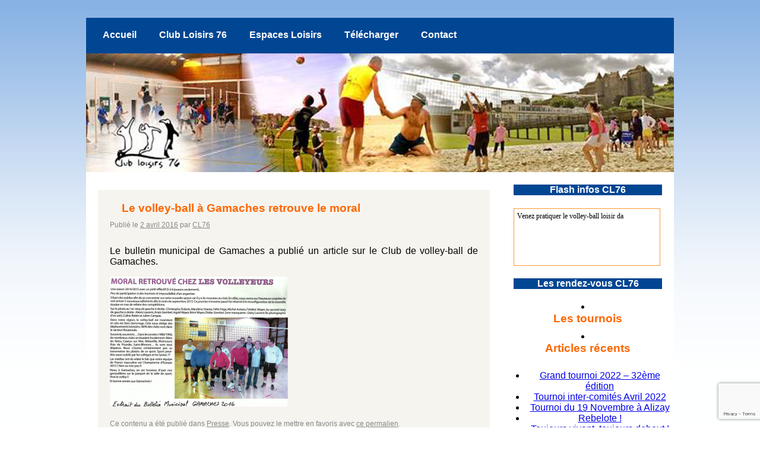

--- FILE ---
content_type: text/html; charset=UTF-8
request_url: https://cl76.fr/le-volley-ball-a-gamaches-retrouve-le-moral/
body_size: 5782
content:
<!DOCTYPE html>
<html lang="fr-FR">
<head>
<meta charset="UTF-8" />
<title>Le volley-ball à Gamaches retrouve le moral | Club Loisirs 76</title>
<link rel="profile" href="http://www.cl76.fr" />
<link rel="stylesheet" type="text/css" media="all" href="https://cl76.fr/wp-content/plugins/bwp-minify/min/?f=wp-content/themes/cl76_v2013/style.css" />
<link rel="pingback" href="https://cl76.fr/xmlrpc.php" />
<meta name='robots' content='max-image-preview:large' />
<link rel="alternate" type="application/rss+xml" title="Club Loisirs 76 &raquo; Flux" href="https://cl76.fr/feed/" />
<link rel="alternate" type="application/rss+xml" title="Club Loisirs 76 &raquo; Flux des commentaires" href="https://cl76.fr/comments/feed/" />
<link rel="alternate" type="application/rss+xml" title="Club Loisirs 76 &raquo; Le volley-ball à Gamaches retrouve le moral Flux des commentaires" href="https://cl76.fr/le-volley-ball-a-gamaches-retrouve-le-moral/feed/" />
<script type="text/javascript">
/* <![CDATA[ */
window._wpemojiSettings = {"baseUrl":"https:\/\/s.w.org\/images\/core\/emoji\/14.0.0\/72x72\/","ext":".png","svgUrl":"https:\/\/s.w.org\/images\/core\/emoji\/14.0.0\/svg\/","svgExt":".svg","source":{"concatemoji":"https:\/\/cl76.fr\/wp-includes\/js\/wp-emoji-release.min.js?ver=6.4.7"}};
/*! This file is auto-generated */
!function(i,n){var o,s,e;function c(e){try{var t={supportTests:e,timestamp:(new Date).valueOf()};sessionStorage.setItem(o,JSON.stringify(t))}catch(e){}}function p(e,t,n){e.clearRect(0,0,e.canvas.width,e.canvas.height),e.fillText(t,0,0);var t=new Uint32Array(e.getImageData(0,0,e.canvas.width,e.canvas.height).data),r=(e.clearRect(0,0,e.canvas.width,e.canvas.height),e.fillText(n,0,0),new Uint32Array(e.getImageData(0,0,e.canvas.width,e.canvas.height).data));return t.every(function(e,t){return e===r[t]})}function u(e,t,n){switch(t){case"flag":return n(e,"\ud83c\udff3\ufe0f\u200d\u26a7\ufe0f","\ud83c\udff3\ufe0f\u200b\u26a7\ufe0f")?!1:!n(e,"\ud83c\uddfa\ud83c\uddf3","\ud83c\uddfa\u200b\ud83c\uddf3")&&!n(e,"\ud83c\udff4\udb40\udc67\udb40\udc62\udb40\udc65\udb40\udc6e\udb40\udc67\udb40\udc7f","\ud83c\udff4\u200b\udb40\udc67\u200b\udb40\udc62\u200b\udb40\udc65\u200b\udb40\udc6e\u200b\udb40\udc67\u200b\udb40\udc7f");case"emoji":return!n(e,"\ud83e\udef1\ud83c\udffb\u200d\ud83e\udef2\ud83c\udfff","\ud83e\udef1\ud83c\udffb\u200b\ud83e\udef2\ud83c\udfff")}return!1}function f(e,t,n){var r="undefined"!=typeof WorkerGlobalScope&&self instanceof WorkerGlobalScope?new OffscreenCanvas(300,150):i.createElement("canvas"),a=r.getContext("2d",{willReadFrequently:!0}),o=(a.textBaseline="top",a.font="600 32px Arial",{});return e.forEach(function(e){o[e]=t(a,e,n)}),o}function t(e){var t=i.createElement("script");t.src=e,t.defer=!0,i.head.appendChild(t)}"undefined"!=typeof Promise&&(o="wpEmojiSettingsSupports",s=["flag","emoji"],n.supports={everything:!0,everythingExceptFlag:!0},e=new Promise(function(e){i.addEventListener("DOMContentLoaded",e,{once:!0})}),new Promise(function(t){var n=function(){try{var e=JSON.parse(sessionStorage.getItem(o));if("object"==typeof e&&"number"==typeof e.timestamp&&(new Date).valueOf()<e.timestamp+604800&&"object"==typeof e.supportTests)return e.supportTests}catch(e){}return null}();if(!n){if("undefined"!=typeof Worker&&"undefined"!=typeof OffscreenCanvas&&"undefined"!=typeof URL&&URL.createObjectURL&&"undefined"!=typeof Blob)try{var e="postMessage("+f.toString()+"("+[JSON.stringify(s),u.toString(),p.toString()].join(",")+"));",r=new Blob([e],{type:"text/javascript"}),a=new Worker(URL.createObjectURL(r),{name:"wpTestEmojiSupports"});return void(a.onmessage=function(e){c(n=e.data),a.terminate(),t(n)})}catch(e){}c(n=f(s,u,p))}t(n)}).then(function(e){for(var t in e)n.supports[t]=e[t],n.supports.everything=n.supports.everything&&n.supports[t],"flag"!==t&&(n.supports.everythingExceptFlag=n.supports.everythingExceptFlag&&n.supports[t]);n.supports.everythingExceptFlag=n.supports.everythingExceptFlag&&!n.supports.flag,n.DOMReady=!1,n.readyCallback=function(){n.DOMReady=!0}}).then(function(){return e}).then(function(){var e;n.supports.everything||(n.readyCallback(),(e=n.source||{}).concatemoji?t(e.concatemoji):e.wpemoji&&e.twemoji&&(t(e.twemoji),t(e.wpemoji)))}))}((window,document),window._wpemojiSettings);
/* ]]> */
</script>
<link rel='stylesheet' id='wp-block-library-group-css' href='https://cl76.fr/wp-content/plugins/bwp-minify/min/?f=wp-includes/css/dist/block-library/style.min.css,wp-content/plugins/contact-form-7/includes/css/styles.css,wp-content/plugins/document-gallery/assets/css/style.min.css,wp-content/plugins/ajax-event-calendar/css/jquery-ui-1.8.16.custom.css,wp-content/plugins/ajax-event-calendar/css/custom.css' type='text/css' media='all' />
		<script type="text/javascript">
			ajaxurl = typeof(ajaxurl) !== 'string' ? 'https://cl76.fr/wp-admin/admin-ajax.php' : ajaxurl;
		</script>
		<script type='text/javascript' src='https://cl76.fr/wp-content/plugins/bwp-minify/min/?f=wp-includes/js/jquery/jquery.min.js,wp-includes/js/jquery/jquery-migrate.min.js'></script>
<link rel="https://api.w.org/" href="https://cl76.fr/wp-json/" /><link rel="alternate" type="application/json" href="https://cl76.fr/wp-json/wp/v2/posts/216" /><link rel="EditURI" type="application/rsd+xml" title="RSD" href="https://cl76.fr/xmlrpc.php?rsd" />
<meta name="generator" content="WordPress 6.4.7" />
<link rel="canonical" href="https://cl76.fr/le-volley-ball-a-gamaches-retrouve-le-moral/" />
<link rel='shortlink' href='https://cl76.fr/?p=216' />
<link rel="alternate" type="application/json+oembed" href="https://cl76.fr/wp-json/oembed/1.0/embed?url=https%3A%2F%2Fcl76.fr%2Fle-volley-ball-a-gamaches-retrouve-le-moral%2F" />
<link rel="alternate" type="text/xml+oembed" href="https://cl76.fr/wp-json/oembed/1.0/embed?url=https%3A%2F%2Fcl76.fr%2Fle-volley-ball-a-gamaches-retrouve-le-moral%2F&#038;format=xml" />
<link rel="icon" href="https://cl76.fr/wp-content/uploads/2018/02/cropped-Logocl76_reduit-32x32.jpg" sizes="32x32" />
<link rel="icon" href="https://cl76.fr/wp-content/uploads/2018/02/cropped-Logocl76_reduit-192x192.jpg" sizes="192x192" />
<link rel="apple-touch-icon" href="https://cl76.fr/wp-content/uploads/2018/02/cropped-Logocl76_reduit-180x180.jpg" />
<meta name="msapplication-TileImage" content="https://cl76.fr/wp-content/uploads/2018/02/cropped-Logocl76_reduit-270x270.jpg" />
</head>

<body class="post-template-default single single-post postid-216 single-format-standard">

		<div id="menu"><div class="menu-header"><ul id="menu-navigation" class="menu"><li id="menu-item-23" class="menu-item menu-item-type-custom menu-item-object-custom menu-item-23"><a href="http://www.cl76.fr/">Accueil</a></li>
<li id="menu-item-24" class="menu-item menu-item-type-post_type menu-item-object-page menu-item-24"><a href="https://cl76.fr/club-loisirs-76/">Club Loisirs 76</a></li>
<li id="menu-item-25" class="menu-item menu-item-type-post_type menu-item-object-page menu-item-25"><a href="https://cl76.fr/espaces-loisirs/">Espaces Loisirs</a></li>
<li id="menu-item-142" class="menu-item menu-item-type-post_type menu-item-object-page menu-item-142"><a href="https://cl76.fr/telecharger/">Télécharger</a></li>
<li id="menu-item-65" class="menu-item menu-item-type-post_type menu-item-object-page menu-item-65"><a href="https://cl76.fr/contact/">Contact</a></li>
</ul></div></div>
		<div id="bandeau">
		
		
			
							</div>

	<div id="corps">

		<div id="main">
			<div id="actu" role="main">
	<div id="photo"></div>

			

				
				<div id="post-216" class="post-216 post type-post status-publish format-standard hentry category-presse">
					<h3 class="entry-title">Le volley-ball à Gamaches retrouve le moral</h3>

					<div class="entry-meta">
						<span class="meta-prep meta-prep-author">Publié le</span> <a href="https://cl76.fr/le-volley-ball-a-gamaches-retrouve-le-moral/" title="23:00" rel="bookmark"><span class="entry-date">2 avril 2016</span></a> <span class="meta-sep">par</span> <span class="author vcard"><a class="url fn n" href="https://cl76.fr/author/michael/" title="Afficher tous les articles par CL76">CL76</a></span>					</div><!-- .entry-meta -->

					<div class="entry-content">
						<p>Le bulletin municipal de Gamaches a publié un article sur le Club de volley-ball de Gamaches.</p>
<p><a href="http://cl76.fr/wp-content/uploads/2016/05/article_gamaches_2016.png" rel="attachment wp-att-231"><img fetchpriority="high" decoding="async" class="aligncenter size-medium wp-image-231" src="http://cl76.fr/wp-content/uploads/2016/05/article_gamaches_2016-300x219.png" alt="article_gamaches_2016" width="300" height="219" srcset="https://cl76.fr/wp-content/uploads/2016/05/article_gamaches_2016-300x219.png 300w, https://cl76.fr/wp-content/uploads/2016/05/article_gamaches_2016-768x561.png 768w, https://cl76.fr/wp-content/uploads/2016/05/article_gamaches_2016-1024x748.png 1024w, https://cl76.fr/wp-content/uploads/2016/05/article_gamaches_2016.png 1140w" sizes="(max-width: 300px) 100vw, 300px" /></a></p>
											</div><!-- .entry-content -->


					<div class="entry-utility">
						Ce contenu a été publié dans <a href="https://cl76.fr/category/presse/" rel="category tag">Presse</a>. Vous pouvez le mettre en favoris avec <a href="https://cl76.fr/le-volley-ball-a-gamaches-retrouve-le-moral/" title="Permalien pour Le volley-ball à Gamaches retrouve le moral" rel="bookmark">ce permalien</a>.											</div><!-- .entry-utility -->
				</div><!-- #post-## -->

				<div id="nav-below" class="navigation">
					<div class="nav-previous"><a href="https://cl76.fr/le-14eme-tournoi-intercomites-de-volley-ball-a-eu-lieu-a-bolbec/" rel="prev"><span class="meta-nav">&larr;</span> Le 14ème tournoi intercomités de volley-ball a eu lieu à Bolbec</a></div>
					<div class="nav-next"><a href="https://cl76.fr/grand-tournoi-de-volley-loisir-28-mai-2016/" rel="next">Le grand Tournoi de volley loisir 2016 aura lieu le samedi 28 mai <span class="meta-nav">&rarr;</span></a></div>
				</div><!-- #nav-below --><BR>

				
			<div id="comments">




</div><!-- #comments -->


			</div><!-- #content -->
		</div><!-- #container -->

<div id="marge">

	<div id="module"><h4>Flash infos CL76</h4><script src="/js/news.js"></script>
		<DIV id="ejs_box2_box" align="left"
style="BORDER-RIGHT: #ff9933 1px solid; PADDING-RIGHT: 5px; BORDER-TOP: #ff9933 1px solid; PADDING-LEFT: 5px; FONT-SIZE: 12px; BACKGROUND: #FFFFFF; PADDING-BOTTOM: 5px; BORDER-LEFT: #ff9933 1px solid; WIDTH: 235px; COLOR: #000000; PADDING-TOP: 5px; BORDER-BOTTOM: #ff9933 1px solid; FONT-FAMILY: Verdana; HEIGHT: 85px">
       		 </DIV>
	</div>
	
	<div id="module"><h4>Les rendez-vous CL76</h4>

</div>


		<div id="primary" class="widget-area" role="complementary">
			

<li id="text-2" class="widget-container widget_text"><h3 class="widget-title">Les tournois</h3>			<div class="textwidget">
</div>
		</li>
		<li id="recent-posts-3" class="widget-container widget_recent_entries">
		<h3 class="widget-title">Articles récents</h3>
		<ul>
											<li>
					<a href="https://cl76.fr/grand-tournoi-2022-32eme-edition/">Grand tournoi 2022 &#8211; 32ème édition</a>
									</li>
											<li>
					<a href="https://cl76.fr/tournoi-inter-comites-2022/">Tournoi inter-comités Avril 2022</a>
									</li>
											<li>
					<a href="https://cl76.fr/tournoi-du-19-novembre-a-alizay/">Tournoi du 19 Novembre à Alizay</a>
									</li>
											<li>
					<a href="https://cl76.fr/rebelote/">Rebelote !</a>
									</li>
											<li>
					<a href="https://cl76.fr/toujours-vivant-toujours-debout/">Toujours vivant, toujours debout !</a>
									</li>
					</ul>

		</li><li id="archives-2" class="widget-container widget_archive"><h3 class="widget-title">Anciens Articles</h3>		<label class="screen-reader-text" for="archives-dropdown-2">Anciens Articles</label>
		<select id="archives-dropdown-2" name="archive-dropdown">
			
			<option value="">Sélectionner un mois</option>
				<option value='https://cl76.fr/2022/05/'> mai 2022 &nbsp;(2)</option>
	<option value='https://cl76.fr/2021/11/'> novembre 2021 &nbsp;(1)</option>
	<option value='https://cl76.fr/2020/10/'> octobre 2020 &nbsp;(1)</option>
	<option value='https://cl76.fr/2020/08/'> août 2020 &nbsp;(1)</option>
	<option value='https://cl76.fr/2020/04/'> avril 2020 &nbsp;(1)</option>
	<option value='https://cl76.fr/2020/03/'> mars 2020 &nbsp;(1)</option>
	<option value='https://cl76.fr/2020/02/'> février 2020 &nbsp;(1)</option>
	<option value='https://cl76.fr/2019/10/'> octobre 2019 &nbsp;(1)</option>
	<option value='https://cl76.fr/2018/02/'> février 2018 &nbsp;(1)</option>
	<option value='https://cl76.fr/2017/11/'> novembre 2017 &nbsp;(1)</option>
	<option value='https://cl76.fr/2017/05/'> mai 2017 &nbsp;(1)</option>
	<option value='https://cl76.fr/2017/04/'> avril 2017 &nbsp;(1)</option>
	<option value='https://cl76.fr/2017/03/'> mars 2017 &nbsp;(3)</option>
	<option value='https://cl76.fr/2017/01/'> janvier 2017 &nbsp;(1)</option>
	<option value='https://cl76.fr/2016/12/'> décembre 2016 &nbsp;(2)</option>
	<option value='https://cl76.fr/2016/05/'> mai 2016 &nbsp;(2)</option>
	<option value='https://cl76.fr/2016/04/'> avril 2016 &nbsp;(1)</option>
	<option value='https://cl76.fr/2016/03/'> mars 2016 &nbsp;(1)</option>
	<option value='https://cl76.fr/2016/02/'> février 2016 &nbsp;(2)</option>
	<option value='https://cl76.fr/2016/01/'> janvier 2016 &nbsp;(1)</option>
	<option value='https://cl76.fr/2015/12/'> décembre 2015 &nbsp;(1)</option>
	<option value='https://cl76.fr/2015/11/'> novembre 2015 &nbsp;(1)</option>
	<option value='https://cl76.fr/2015/05/'> mai 2015 &nbsp;(1)</option>
	<option value='https://cl76.fr/2014/05/'> mai 2014 &nbsp;(1)</option>
	<option value='https://cl76.fr/2014/03/'> mars 2014 &nbsp;(1)</option>
	<option value='https://cl76.fr/2013/12/'> décembre 2013 &nbsp;(1)</option>
	<option value='https://cl76.fr/2013/11/'> novembre 2013 &nbsp;(3)</option>
	<option value='https://cl76.fr/2013/10/'> octobre 2013 &nbsp;(2)</option>

		</select>

			<script type="text/javascript">
/* <![CDATA[ */

(function() {
	var dropdown = document.getElementById( "archives-dropdown-2" );
	function onSelectChange() {
		if ( dropdown.options[ dropdown.selectedIndex ].value !== '' ) {
			document.location.href = this.options[ this.selectedIndex ].value;
		}
	}
	dropdown.onchange = onSelectChange;
})();

/* ]]> */
</script>
</li>			
		</div><!-- #primary .widget-area -->

	</div><!-- #main -->

	
	
<div id="sepa"></div>
<div id="footer" role="contentinfo">

	<div id="footerin">
	&copy; 2013 - Le Club Loisirs 76 - Portail des Espaces Loisirs de Volley-Ball - Normandie / France
	</div>
</div>	
	
	
<script type="text/javascript" src="https://www.google.com/recaptcha/api.js?render=6LfMHMcUAAAAAG7Kq3XI-dkHlhDNfDuAh8aRf2zj&amp;ver=3.0" id="google-recaptcha-js"></script>
<script type="text/javascript" id="contact-form-7-js-extra">
/* <![CDATA[ */
var wpcf7 = {"api":{"root":"https:\/\/cl76.fr\/wp-json\/","namespace":"contact-form-7\/v1"},"cached":"1"};
/* ]]> */
</script>
<script type="text/javascript" id="wpcf7-recaptcha-js-extra">
/* <![CDATA[ */
var wpcf7_recaptcha = {"sitekey":"6LfMHMcUAAAAAG7Kq3XI-dkHlhDNfDuAh8aRf2zj","actions":{"homepage":"homepage","contactform":"contactform"}};
/* ]]> */
</script>
<script type="text/javascript" id="init_show_calendar-js-extra">
/* <![CDATA[ */
var custom = {"is_rtl":"","locale":"fr","start_of_week":"1","step_interval":"15","datepicker_format":"dd-mm-yy","is24HrTime":"1","show_weekends":"1","agenda_time_format":"H:mm{ - H:mm}","other_time_format":"H:mm","axis_time_format":"HH:mm","limit":"0","today":"Aujourd'hui","all_day":"Toute la journ\u00e9e","years":"Years","year":"Year","months":"Mois","month":"Mois","weeks":"Semaines","week":"Semaine","days":"Jours","day":"Jour","hours":"Heures","hour":"%d heure","minutes":"Minutes","minute":"%d minute","january":"janvier","february":"f\u00e9vrier","march":"mars","april":"avril","may":"mai","june":"juin","july":"juillet","august":"ao\u00fbt","september":"septembre","october":"octobre","november":"novembre","december":"d\u00e9cembre","jan":"janv.","feb":"f\u00e9vr.","mar":"mars","apr":"avr.","may_short":"May","jun":"juin","jul":"juil.","aug":"ao\u00fbt","sep":"sept.","oct":"oct.","nov":"nov.","dec":"d\u00e9c.","sunday":"dimanche","monday":"lundi","tuesday":"mardi","wednesday":"mercredi","thursday":"jeudi","friday":"vendredi","saturday":"samedi","sun":"dim.","mon":"lun.","tue":"mar.","wed":"mer.","thu":"jeu.","fri":"ven.","sat":"sam.","close_event_form":"Fermer le formulaire","loading_event_form":"Chargement du formulaire...","update_btn":"Mettre \u00e0 jour","delete_btn":"Supprimer","category_type":"Type de cat\u00e9gorie","hide_all_notifications":"cacher toutes les notifications","has_been_created":"a \u00e9t\u00e9 cr\u00e9\u00e9.","has_been_modified":"a \u00e9t\u00e9 modifi\u00e9.","has_been_deleted":"a \u00e9t\u00e9 supprim\u00e9.","add_event":"Ajouter un \u00e9v\u00e9nement","edit_event":"\u00c9diter l'\u00e9v\u00e9nement","delete_event":"Voulez-vous supprimer cet \u00e9v\u00e9nement ?","loading":"Chargement des \u00e9v\u00e9nements","category_filter_label":"\u00c9tiquette du filtre des cat\u00e9gories","repeats_every":"R\u00e9p\u00e9ter chaque","until":"Jusqu'\u00e0","success":"Changements effectu\u00e9s","whoops":"Oups !","ajaxurl":"https:\/\/cl76.fr\/wp-admin\/admin-ajax.php","editable":""};
/* ]]> */
</script>
<script type='text/javascript' src='https://cl76.fr/wp-content/plugins/bwp-minify/min/?f=wp-includes/js/comment-reply.min.js,wp-content/plugins/contact-form-7/includes/swv/js/index.js,wp-content/plugins/contact-form-7/includes/js/index.js,wp-content/plugins/document-gallery/assets/js/gallery.min.js,wp-includes/js/dist/vendor/wp-polyfill-inert.min.js,wp-includes/js/dist/vendor/regenerator-runtime.min.js,wp-includes/js/dist/vendor/wp-polyfill.min.js,wp-content/plugins/contact-form-7/modules/recaptcha/index.js,wp-content/plugins/ajax-event-calendar/js/jquery.fullcalendar.min.js,wp-content/plugins/ajax-event-calendar/js/jquery.simplemodal.1.4.3.min.js,wp-content/plugins/ajax-event-calendar/js/jquery.mousewheel.min.js,wp-content/plugins/ajax-event-calendar/js/jquery.jgrowl.min.js,wp-includes/js/jquery/ui/core.min.js,wp-includes/js/jquery/ui/datepicker.min.js,wp-content/plugins/ajax-event-calendar/js/i18n/jquery.ui.datepicker-fr.js,wp-content/plugins/ajax-event-calendar/js/jquery.init_show_calendar.js'></script>
</body>
</html>


--- FILE ---
content_type: text/html; charset=utf-8
request_url: https://www.google.com/recaptcha/api2/anchor?ar=1&k=6LfMHMcUAAAAAG7Kq3XI-dkHlhDNfDuAh8aRf2zj&co=aHR0cHM6Ly9jbDc2LmZyOjQ0Mw..&hl=en&v=PoyoqOPhxBO7pBk68S4YbpHZ&size=invisible&anchor-ms=20000&execute-ms=30000&cb=7blq48rswcla
body_size: 48619
content:
<!DOCTYPE HTML><html dir="ltr" lang="en"><head><meta http-equiv="Content-Type" content="text/html; charset=UTF-8">
<meta http-equiv="X-UA-Compatible" content="IE=edge">
<title>reCAPTCHA</title>
<style type="text/css">
/* cyrillic-ext */
@font-face {
  font-family: 'Roboto';
  font-style: normal;
  font-weight: 400;
  font-stretch: 100%;
  src: url(//fonts.gstatic.com/s/roboto/v48/KFO7CnqEu92Fr1ME7kSn66aGLdTylUAMa3GUBHMdazTgWw.woff2) format('woff2');
  unicode-range: U+0460-052F, U+1C80-1C8A, U+20B4, U+2DE0-2DFF, U+A640-A69F, U+FE2E-FE2F;
}
/* cyrillic */
@font-face {
  font-family: 'Roboto';
  font-style: normal;
  font-weight: 400;
  font-stretch: 100%;
  src: url(//fonts.gstatic.com/s/roboto/v48/KFO7CnqEu92Fr1ME7kSn66aGLdTylUAMa3iUBHMdazTgWw.woff2) format('woff2');
  unicode-range: U+0301, U+0400-045F, U+0490-0491, U+04B0-04B1, U+2116;
}
/* greek-ext */
@font-face {
  font-family: 'Roboto';
  font-style: normal;
  font-weight: 400;
  font-stretch: 100%;
  src: url(//fonts.gstatic.com/s/roboto/v48/KFO7CnqEu92Fr1ME7kSn66aGLdTylUAMa3CUBHMdazTgWw.woff2) format('woff2');
  unicode-range: U+1F00-1FFF;
}
/* greek */
@font-face {
  font-family: 'Roboto';
  font-style: normal;
  font-weight: 400;
  font-stretch: 100%;
  src: url(//fonts.gstatic.com/s/roboto/v48/KFO7CnqEu92Fr1ME7kSn66aGLdTylUAMa3-UBHMdazTgWw.woff2) format('woff2');
  unicode-range: U+0370-0377, U+037A-037F, U+0384-038A, U+038C, U+038E-03A1, U+03A3-03FF;
}
/* math */
@font-face {
  font-family: 'Roboto';
  font-style: normal;
  font-weight: 400;
  font-stretch: 100%;
  src: url(//fonts.gstatic.com/s/roboto/v48/KFO7CnqEu92Fr1ME7kSn66aGLdTylUAMawCUBHMdazTgWw.woff2) format('woff2');
  unicode-range: U+0302-0303, U+0305, U+0307-0308, U+0310, U+0312, U+0315, U+031A, U+0326-0327, U+032C, U+032F-0330, U+0332-0333, U+0338, U+033A, U+0346, U+034D, U+0391-03A1, U+03A3-03A9, U+03B1-03C9, U+03D1, U+03D5-03D6, U+03F0-03F1, U+03F4-03F5, U+2016-2017, U+2034-2038, U+203C, U+2040, U+2043, U+2047, U+2050, U+2057, U+205F, U+2070-2071, U+2074-208E, U+2090-209C, U+20D0-20DC, U+20E1, U+20E5-20EF, U+2100-2112, U+2114-2115, U+2117-2121, U+2123-214F, U+2190, U+2192, U+2194-21AE, U+21B0-21E5, U+21F1-21F2, U+21F4-2211, U+2213-2214, U+2216-22FF, U+2308-230B, U+2310, U+2319, U+231C-2321, U+2336-237A, U+237C, U+2395, U+239B-23B7, U+23D0, U+23DC-23E1, U+2474-2475, U+25AF, U+25B3, U+25B7, U+25BD, U+25C1, U+25CA, U+25CC, U+25FB, U+266D-266F, U+27C0-27FF, U+2900-2AFF, U+2B0E-2B11, U+2B30-2B4C, U+2BFE, U+3030, U+FF5B, U+FF5D, U+1D400-1D7FF, U+1EE00-1EEFF;
}
/* symbols */
@font-face {
  font-family: 'Roboto';
  font-style: normal;
  font-weight: 400;
  font-stretch: 100%;
  src: url(//fonts.gstatic.com/s/roboto/v48/KFO7CnqEu92Fr1ME7kSn66aGLdTylUAMaxKUBHMdazTgWw.woff2) format('woff2');
  unicode-range: U+0001-000C, U+000E-001F, U+007F-009F, U+20DD-20E0, U+20E2-20E4, U+2150-218F, U+2190, U+2192, U+2194-2199, U+21AF, U+21E6-21F0, U+21F3, U+2218-2219, U+2299, U+22C4-22C6, U+2300-243F, U+2440-244A, U+2460-24FF, U+25A0-27BF, U+2800-28FF, U+2921-2922, U+2981, U+29BF, U+29EB, U+2B00-2BFF, U+4DC0-4DFF, U+FFF9-FFFB, U+10140-1018E, U+10190-1019C, U+101A0, U+101D0-101FD, U+102E0-102FB, U+10E60-10E7E, U+1D2C0-1D2D3, U+1D2E0-1D37F, U+1F000-1F0FF, U+1F100-1F1AD, U+1F1E6-1F1FF, U+1F30D-1F30F, U+1F315, U+1F31C, U+1F31E, U+1F320-1F32C, U+1F336, U+1F378, U+1F37D, U+1F382, U+1F393-1F39F, U+1F3A7-1F3A8, U+1F3AC-1F3AF, U+1F3C2, U+1F3C4-1F3C6, U+1F3CA-1F3CE, U+1F3D4-1F3E0, U+1F3ED, U+1F3F1-1F3F3, U+1F3F5-1F3F7, U+1F408, U+1F415, U+1F41F, U+1F426, U+1F43F, U+1F441-1F442, U+1F444, U+1F446-1F449, U+1F44C-1F44E, U+1F453, U+1F46A, U+1F47D, U+1F4A3, U+1F4B0, U+1F4B3, U+1F4B9, U+1F4BB, U+1F4BF, U+1F4C8-1F4CB, U+1F4D6, U+1F4DA, U+1F4DF, U+1F4E3-1F4E6, U+1F4EA-1F4ED, U+1F4F7, U+1F4F9-1F4FB, U+1F4FD-1F4FE, U+1F503, U+1F507-1F50B, U+1F50D, U+1F512-1F513, U+1F53E-1F54A, U+1F54F-1F5FA, U+1F610, U+1F650-1F67F, U+1F687, U+1F68D, U+1F691, U+1F694, U+1F698, U+1F6AD, U+1F6B2, U+1F6B9-1F6BA, U+1F6BC, U+1F6C6-1F6CF, U+1F6D3-1F6D7, U+1F6E0-1F6EA, U+1F6F0-1F6F3, U+1F6F7-1F6FC, U+1F700-1F7FF, U+1F800-1F80B, U+1F810-1F847, U+1F850-1F859, U+1F860-1F887, U+1F890-1F8AD, U+1F8B0-1F8BB, U+1F8C0-1F8C1, U+1F900-1F90B, U+1F93B, U+1F946, U+1F984, U+1F996, U+1F9E9, U+1FA00-1FA6F, U+1FA70-1FA7C, U+1FA80-1FA89, U+1FA8F-1FAC6, U+1FACE-1FADC, U+1FADF-1FAE9, U+1FAF0-1FAF8, U+1FB00-1FBFF;
}
/* vietnamese */
@font-face {
  font-family: 'Roboto';
  font-style: normal;
  font-weight: 400;
  font-stretch: 100%;
  src: url(//fonts.gstatic.com/s/roboto/v48/KFO7CnqEu92Fr1ME7kSn66aGLdTylUAMa3OUBHMdazTgWw.woff2) format('woff2');
  unicode-range: U+0102-0103, U+0110-0111, U+0128-0129, U+0168-0169, U+01A0-01A1, U+01AF-01B0, U+0300-0301, U+0303-0304, U+0308-0309, U+0323, U+0329, U+1EA0-1EF9, U+20AB;
}
/* latin-ext */
@font-face {
  font-family: 'Roboto';
  font-style: normal;
  font-weight: 400;
  font-stretch: 100%;
  src: url(//fonts.gstatic.com/s/roboto/v48/KFO7CnqEu92Fr1ME7kSn66aGLdTylUAMa3KUBHMdazTgWw.woff2) format('woff2');
  unicode-range: U+0100-02BA, U+02BD-02C5, U+02C7-02CC, U+02CE-02D7, U+02DD-02FF, U+0304, U+0308, U+0329, U+1D00-1DBF, U+1E00-1E9F, U+1EF2-1EFF, U+2020, U+20A0-20AB, U+20AD-20C0, U+2113, U+2C60-2C7F, U+A720-A7FF;
}
/* latin */
@font-face {
  font-family: 'Roboto';
  font-style: normal;
  font-weight: 400;
  font-stretch: 100%;
  src: url(//fonts.gstatic.com/s/roboto/v48/KFO7CnqEu92Fr1ME7kSn66aGLdTylUAMa3yUBHMdazQ.woff2) format('woff2');
  unicode-range: U+0000-00FF, U+0131, U+0152-0153, U+02BB-02BC, U+02C6, U+02DA, U+02DC, U+0304, U+0308, U+0329, U+2000-206F, U+20AC, U+2122, U+2191, U+2193, U+2212, U+2215, U+FEFF, U+FFFD;
}
/* cyrillic-ext */
@font-face {
  font-family: 'Roboto';
  font-style: normal;
  font-weight: 500;
  font-stretch: 100%;
  src: url(//fonts.gstatic.com/s/roboto/v48/KFO7CnqEu92Fr1ME7kSn66aGLdTylUAMa3GUBHMdazTgWw.woff2) format('woff2');
  unicode-range: U+0460-052F, U+1C80-1C8A, U+20B4, U+2DE0-2DFF, U+A640-A69F, U+FE2E-FE2F;
}
/* cyrillic */
@font-face {
  font-family: 'Roboto';
  font-style: normal;
  font-weight: 500;
  font-stretch: 100%;
  src: url(//fonts.gstatic.com/s/roboto/v48/KFO7CnqEu92Fr1ME7kSn66aGLdTylUAMa3iUBHMdazTgWw.woff2) format('woff2');
  unicode-range: U+0301, U+0400-045F, U+0490-0491, U+04B0-04B1, U+2116;
}
/* greek-ext */
@font-face {
  font-family: 'Roboto';
  font-style: normal;
  font-weight: 500;
  font-stretch: 100%;
  src: url(//fonts.gstatic.com/s/roboto/v48/KFO7CnqEu92Fr1ME7kSn66aGLdTylUAMa3CUBHMdazTgWw.woff2) format('woff2');
  unicode-range: U+1F00-1FFF;
}
/* greek */
@font-face {
  font-family: 'Roboto';
  font-style: normal;
  font-weight: 500;
  font-stretch: 100%;
  src: url(//fonts.gstatic.com/s/roboto/v48/KFO7CnqEu92Fr1ME7kSn66aGLdTylUAMa3-UBHMdazTgWw.woff2) format('woff2');
  unicode-range: U+0370-0377, U+037A-037F, U+0384-038A, U+038C, U+038E-03A1, U+03A3-03FF;
}
/* math */
@font-face {
  font-family: 'Roboto';
  font-style: normal;
  font-weight: 500;
  font-stretch: 100%;
  src: url(//fonts.gstatic.com/s/roboto/v48/KFO7CnqEu92Fr1ME7kSn66aGLdTylUAMawCUBHMdazTgWw.woff2) format('woff2');
  unicode-range: U+0302-0303, U+0305, U+0307-0308, U+0310, U+0312, U+0315, U+031A, U+0326-0327, U+032C, U+032F-0330, U+0332-0333, U+0338, U+033A, U+0346, U+034D, U+0391-03A1, U+03A3-03A9, U+03B1-03C9, U+03D1, U+03D5-03D6, U+03F0-03F1, U+03F4-03F5, U+2016-2017, U+2034-2038, U+203C, U+2040, U+2043, U+2047, U+2050, U+2057, U+205F, U+2070-2071, U+2074-208E, U+2090-209C, U+20D0-20DC, U+20E1, U+20E5-20EF, U+2100-2112, U+2114-2115, U+2117-2121, U+2123-214F, U+2190, U+2192, U+2194-21AE, U+21B0-21E5, U+21F1-21F2, U+21F4-2211, U+2213-2214, U+2216-22FF, U+2308-230B, U+2310, U+2319, U+231C-2321, U+2336-237A, U+237C, U+2395, U+239B-23B7, U+23D0, U+23DC-23E1, U+2474-2475, U+25AF, U+25B3, U+25B7, U+25BD, U+25C1, U+25CA, U+25CC, U+25FB, U+266D-266F, U+27C0-27FF, U+2900-2AFF, U+2B0E-2B11, U+2B30-2B4C, U+2BFE, U+3030, U+FF5B, U+FF5D, U+1D400-1D7FF, U+1EE00-1EEFF;
}
/* symbols */
@font-face {
  font-family: 'Roboto';
  font-style: normal;
  font-weight: 500;
  font-stretch: 100%;
  src: url(//fonts.gstatic.com/s/roboto/v48/KFO7CnqEu92Fr1ME7kSn66aGLdTylUAMaxKUBHMdazTgWw.woff2) format('woff2');
  unicode-range: U+0001-000C, U+000E-001F, U+007F-009F, U+20DD-20E0, U+20E2-20E4, U+2150-218F, U+2190, U+2192, U+2194-2199, U+21AF, U+21E6-21F0, U+21F3, U+2218-2219, U+2299, U+22C4-22C6, U+2300-243F, U+2440-244A, U+2460-24FF, U+25A0-27BF, U+2800-28FF, U+2921-2922, U+2981, U+29BF, U+29EB, U+2B00-2BFF, U+4DC0-4DFF, U+FFF9-FFFB, U+10140-1018E, U+10190-1019C, U+101A0, U+101D0-101FD, U+102E0-102FB, U+10E60-10E7E, U+1D2C0-1D2D3, U+1D2E0-1D37F, U+1F000-1F0FF, U+1F100-1F1AD, U+1F1E6-1F1FF, U+1F30D-1F30F, U+1F315, U+1F31C, U+1F31E, U+1F320-1F32C, U+1F336, U+1F378, U+1F37D, U+1F382, U+1F393-1F39F, U+1F3A7-1F3A8, U+1F3AC-1F3AF, U+1F3C2, U+1F3C4-1F3C6, U+1F3CA-1F3CE, U+1F3D4-1F3E0, U+1F3ED, U+1F3F1-1F3F3, U+1F3F5-1F3F7, U+1F408, U+1F415, U+1F41F, U+1F426, U+1F43F, U+1F441-1F442, U+1F444, U+1F446-1F449, U+1F44C-1F44E, U+1F453, U+1F46A, U+1F47D, U+1F4A3, U+1F4B0, U+1F4B3, U+1F4B9, U+1F4BB, U+1F4BF, U+1F4C8-1F4CB, U+1F4D6, U+1F4DA, U+1F4DF, U+1F4E3-1F4E6, U+1F4EA-1F4ED, U+1F4F7, U+1F4F9-1F4FB, U+1F4FD-1F4FE, U+1F503, U+1F507-1F50B, U+1F50D, U+1F512-1F513, U+1F53E-1F54A, U+1F54F-1F5FA, U+1F610, U+1F650-1F67F, U+1F687, U+1F68D, U+1F691, U+1F694, U+1F698, U+1F6AD, U+1F6B2, U+1F6B9-1F6BA, U+1F6BC, U+1F6C6-1F6CF, U+1F6D3-1F6D7, U+1F6E0-1F6EA, U+1F6F0-1F6F3, U+1F6F7-1F6FC, U+1F700-1F7FF, U+1F800-1F80B, U+1F810-1F847, U+1F850-1F859, U+1F860-1F887, U+1F890-1F8AD, U+1F8B0-1F8BB, U+1F8C0-1F8C1, U+1F900-1F90B, U+1F93B, U+1F946, U+1F984, U+1F996, U+1F9E9, U+1FA00-1FA6F, U+1FA70-1FA7C, U+1FA80-1FA89, U+1FA8F-1FAC6, U+1FACE-1FADC, U+1FADF-1FAE9, U+1FAF0-1FAF8, U+1FB00-1FBFF;
}
/* vietnamese */
@font-face {
  font-family: 'Roboto';
  font-style: normal;
  font-weight: 500;
  font-stretch: 100%;
  src: url(//fonts.gstatic.com/s/roboto/v48/KFO7CnqEu92Fr1ME7kSn66aGLdTylUAMa3OUBHMdazTgWw.woff2) format('woff2');
  unicode-range: U+0102-0103, U+0110-0111, U+0128-0129, U+0168-0169, U+01A0-01A1, U+01AF-01B0, U+0300-0301, U+0303-0304, U+0308-0309, U+0323, U+0329, U+1EA0-1EF9, U+20AB;
}
/* latin-ext */
@font-face {
  font-family: 'Roboto';
  font-style: normal;
  font-weight: 500;
  font-stretch: 100%;
  src: url(//fonts.gstatic.com/s/roboto/v48/KFO7CnqEu92Fr1ME7kSn66aGLdTylUAMa3KUBHMdazTgWw.woff2) format('woff2');
  unicode-range: U+0100-02BA, U+02BD-02C5, U+02C7-02CC, U+02CE-02D7, U+02DD-02FF, U+0304, U+0308, U+0329, U+1D00-1DBF, U+1E00-1E9F, U+1EF2-1EFF, U+2020, U+20A0-20AB, U+20AD-20C0, U+2113, U+2C60-2C7F, U+A720-A7FF;
}
/* latin */
@font-face {
  font-family: 'Roboto';
  font-style: normal;
  font-weight: 500;
  font-stretch: 100%;
  src: url(//fonts.gstatic.com/s/roboto/v48/KFO7CnqEu92Fr1ME7kSn66aGLdTylUAMa3yUBHMdazQ.woff2) format('woff2');
  unicode-range: U+0000-00FF, U+0131, U+0152-0153, U+02BB-02BC, U+02C6, U+02DA, U+02DC, U+0304, U+0308, U+0329, U+2000-206F, U+20AC, U+2122, U+2191, U+2193, U+2212, U+2215, U+FEFF, U+FFFD;
}
/* cyrillic-ext */
@font-face {
  font-family: 'Roboto';
  font-style: normal;
  font-weight: 900;
  font-stretch: 100%;
  src: url(//fonts.gstatic.com/s/roboto/v48/KFO7CnqEu92Fr1ME7kSn66aGLdTylUAMa3GUBHMdazTgWw.woff2) format('woff2');
  unicode-range: U+0460-052F, U+1C80-1C8A, U+20B4, U+2DE0-2DFF, U+A640-A69F, U+FE2E-FE2F;
}
/* cyrillic */
@font-face {
  font-family: 'Roboto';
  font-style: normal;
  font-weight: 900;
  font-stretch: 100%;
  src: url(//fonts.gstatic.com/s/roboto/v48/KFO7CnqEu92Fr1ME7kSn66aGLdTylUAMa3iUBHMdazTgWw.woff2) format('woff2');
  unicode-range: U+0301, U+0400-045F, U+0490-0491, U+04B0-04B1, U+2116;
}
/* greek-ext */
@font-face {
  font-family: 'Roboto';
  font-style: normal;
  font-weight: 900;
  font-stretch: 100%;
  src: url(//fonts.gstatic.com/s/roboto/v48/KFO7CnqEu92Fr1ME7kSn66aGLdTylUAMa3CUBHMdazTgWw.woff2) format('woff2');
  unicode-range: U+1F00-1FFF;
}
/* greek */
@font-face {
  font-family: 'Roboto';
  font-style: normal;
  font-weight: 900;
  font-stretch: 100%;
  src: url(//fonts.gstatic.com/s/roboto/v48/KFO7CnqEu92Fr1ME7kSn66aGLdTylUAMa3-UBHMdazTgWw.woff2) format('woff2');
  unicode-range: U+0370-0377, U+037A-037F, U+0384-038A, U+038C, U+038E-03A1, U+03A3-03FF;
}
/* math */
@font-face {
  font-family: 'Roboto';
  font-style: normal;
  font-weight: 900;
  font-stretch: 100%;
  src: url(//fonts.gstatic.com/s/roboto/v48/KFO7CnqEu92Fr1ME7kSn66aGLdTylUAMawCUBHMdazTgWw.woff2) format('woff2');
  unicode-range: U+0302-0303, U+0305, U+0307-0308, U+0310, U+0312, U+0315, U+031A, U+0326-0327, U+032C, U+032F-0330, U+0332-0333, U+0338, U+033A, U+0346, U+034D, U+0391-03A1, U+03A3-03A9, U+03B1-03C9, U+03D1, U+03D5-03D6, U+03F0-03F1, U+03F4-03F5, U+2016-2017, U+2034-2038, U+203C, U+2040, U+2043, U+2047, U+2050, U+2057, U+205F, U+2070-2071, U+2074-208E, U+2090-209C, U+20D0-20DC, U+20E1, U+20E5-20EF, U+2100-2112, U+2114-2115, U+2117-2121, U+2123-214F, U+2190, U+2192, U+2194-21AE, U+21B0-21E5, U+21F1-21F2, U+21F4-2211, U+2213-2214, U+2216-22FF, U+2308-230B, U+2310, U+2319, U+231C-2321, U+2336-237A, U+237C, U+2395, U+239B-23B7, U+23D0, U+23DC-23E1, U+2474-2475, U+25AF, U+25B3, U+25B7, U+25BD, U+25C1, U+25CA, U+25CC, U+25FB, U+266D-266F, U+27C0-27FF, U+2900-2AFF, U+2B0E-2B11, U+2B30-2B4C, U+2BFE, U+3030, U+FF5B, U+FF5D, U+1D400-1D7FF, U+1EE00-1EEFF;
}
/* symbols */
@font-face {
  font-family: 'Roboto';
  font-style: normal;
  font-weight: 900;
  font-stretch: 100%;
  src: url(//fonts.gstatic.com/s/roboto/v48/KFO7CnqEu92Fr1ME7kSn66aGLdTylUAMaxKUBHMdazTgWw.woff2) format('woff2');
  unicode-range: U+0001-000C, U+000E-001F, U+007F-009F, U+20DD-20E0, U+20E2-20E4, U+2150-218F, U+2190, U+2192, U+2194-2199, U+21AF, U+21E6-21F0, U+21F3, U+2218-2219, U+2299, U+22C4-22C6, U+2300-243F, U+2440-244A, U+2460-24FF, U+25A0-27BF, U+2800-28FF, U+2921-2922, U+2981, U+29BF, U+29EB, U+2B00-2BFF, U+4DC0-4DFF, U+FFF9-FFFB, U+10140-1018E, U+10190-1019C, U+101A0, U+101D0-101FD, U+102E0-102FB, U+10E60-10E7E, U+1D2C0-1D2D3, U+1D2E0-1D37F, U+1F000-1F0FF, U+1F100-1F1AD, U+1F1E6-1F1FF, U+1F30D-1F30F, U+1F315, U+1F31C, U+1F31E, U+1F320-1F32C, U+1F336, U+1F378, U+1F37D, U+1F382, U+1F393-1F39F, U+1F3A7-1F3A8, U+1F3AC-1F3AF, U+1F3C2, U+1F3C4-1F3C6, U+1F3CA-1F3CE, U+1F3D4-1F3E0, U+1F3ED, U+1F3F1-1F3F3, U+1F3F5-1F3F7, U+1F408, U+1F415, U+1F41F, U+1F426, U+1F43F, U+1F441-1F442, U+1F444, U+1F446-1F449, U+1F44C-1F44E, U+1F453, U+1F46A, U+1F47D, U+1F4A3, U+1F4B0, U+1F4B3, U+1F4B9, U+1F4BB, U+1F4BF, U+1F4C8-1F4CB, U+1F4D6, U+1F4DA, U+1F4DF, U+1F4E3-1F4E6, U+1F4EA-1F4ED, U+1F4F7, U+1F4F9-1F4FB, U+1F4FD-1F4FE, U+1F503, U+1F507-1F50B, U+1F50D, U+1F512-1F513, U+1F53E-1F54A, U+1F54F-1F5FA, U+1F610, U+1F650-1F67F, U+1F687, U+1F68D, U+1F691, U+1F694, U+1F698, U+1F6AD, U+1F6B2, U+1F6B9-1F6BA, U+1F6BC, U+1F6C6-1F6CF, U+1F6D3-1F6D7, U+1F6E0-1F6EA, U+1F6F0-1F6F3, U+1F6F7-1F6FC, U+1F700-1F7FF, U+1F800-1F80B, U+1F810-1F847, U+1F850-1F859, U+1F860-1F887, U+1F890-1F8AD, U+1F8B0-1F8BB, U+1F8C0-1F8C1, U+1F900-1F90B, U+1F93B, U+1F946, U+1F984, U+1F996, U+1F9E9, U+1FA00-1FA6F, U+1FA70-1FA7C, U+1FA80-1FA89, U+1FA8F-1FAC6, U+1FACE-1FADC, U+1FADF-1FAE9, U+1FAF0-1FAF8, U+1FB00-1FBFF;
}
/* vietnamese */
@font-face {
  font-family: 'Roboto';
  font-style: normal;
  font-weight: 900;
  font-stretch: 100%;
  src: url(//fonts.gstatic.com/s/roboto/v48/KFO7CnqEu92Fr1ME7kSn66aGLdTylUAMa3OUBHMdazTgWw.woff2) format('woff2');
  unicode-range: U+0102-0103, U+0110-0111, U+0128-0129, U+0168-0169, U+01A0-01A1, U+01AF-01B0, U+0300-0301, U+0303-0304, U+0308-0309, U+0323, U+0329, U+1EA0-1EF9, U+20AB;
}
/* latin-ext */
@font-face {
  font-family: 'Roboto';
  font-style: normal;
  font-weight: 900;
  font-stretch: 100%;
  src: url(//fonts.gstatic.com/s/roboto/v48/KFO7CnqEu92Fr1ME7kSn66aGLdTylUAMa3KUBHMdazTgWw.woff2) format('woff2');
  unicode-range: U+0100-02BA, U+02BD-02C5, U+02C7-02CC, U+02CE-02D7, U+02DD-02FF, U+0304, U+0308, U+0329, U+1D00-1DBF, U+1E00-1E9F, U+1EF2-1EFF, U+2020, U+20A0-20AB, U+20AD-20C0, U+2113, U+2C60-2C7F, U+A720-A7FF;
}
/* latin */
@font-face {
  font-family: 'Roboto';
  font-style: normal;
  font-weight: 900;
  font-stretch: 100%;
  src: url(//fonts.gstatic.com/s/roboto/v48/KFO7CnqEu92Fr1ME7kSn66aGLdTylUAMa3yUBHMdazQ.woff2) format('woff2');
  unicode-range: U+0000-00FF, U+0131, U+0152-0153, U+02BB-02BC, U+02C6, U+02DA, U+02DC, U+0304, U+0308, U+0329, U+2000-206F, U+20AC, U+2122, U+2191, U+2193, U+2212, U+2215, U+FEFF, U+FFFD;
}

</style>
<link rel="stylesheet" type="text/css" href="https://www.gstatic.com/recaptcha/releases/PoyoqOPhxBO7pBk68S4YbpHZ/styles__ltr.css">
<script nonce="8iyti4j7uNbBzOrpgJMyew" type="text/javascript">window['__recaptcha_api'] = 'https://www.google.com/recaptcha/api2/';</script>
<script type="text/javascript" src="https://www.gstatic.com/recaptcha/releases/PoyoqOPhxBO7pBk68S4YbpHZ/recaptcha__en.js" nonce="8iyti4j7uNbBzOrpgJMyew">
      
    </script></head>
<body><div id="rc-anchor-alert" class="rc-anchor-alert"></div>
<input type="hidden" id="recaptcha-token" value="[base64]">
<script type="text/javascript" nonce="8iyti4j7uNbBzOrpgJMyew">
      recaptcha.anchor.Main.init("[\x22ainput\x22,[\x22bgdata\x22,\x22\x22,\[base64]/[base64]/UltIKytdPWE6KGE8MjA0OD9SW0grK109YT4+NnwxOTI6KChhJjY0NTEyKT09NTUyOTYmJnErMTxoLmxlbmd0aCYmKGguY2hhckNvZGVBdChxKzEpJjY0NTEyKT09NTYzMjA/[base64]/MjU1OlI/[base64]/[base64]/[base64]/[base64]/[base64]/[base64]/[base64]/[base64]/[base64]/[base64]\x22,\[base64]\\u003d\\u003d\x22,\x22w5xbw5/Ct0nCvkEVJx7DpsKAY8Kaw6U7w6bDq2DDk2UHw5LCrEDCusOKKFMaBgJJQljDg1pswq7Dh07Dt8O+w7rDlQfDhMO2RMKywp7CicOyEMOIJRjDpTQiWcO/XEzDksOoU8KMKsKcw5/CjMKvwqgQwpTCqWHChjx9a2tMS37DkUnDmcO+R8OAw5zCmMKgwrXCucOswoV7cGYLMikrWHc9Y8OEwoHCth/[base64]/AXTCpMKpQ1PCrcK1bsKldcO1wplDacKObEgDw4HDj2DDjgw5w78PRQpIw6tjwrbDmE/DmToSFEVQw4HDu8KDw4whwoc2E8KewqMvwq/Ck8O2w7vDlBbDgsOIw5fCjlICBC/CrcOSw7N5bMO7w5tTw7PCsSdkw7Vdb1d/OMOIwqVLwoDCgMKkw4puSsKfOcObScK5Inxxw7QXw4/CmsORw6vCoXvCnlxoWmAow4rCoCUJw69kDcKbwqBNZsOIOSZaeFAReMKgwqrCsDEVKMKcwoxjSsOzEcKAwoDDkkEyw5/CksKnwpNgw54hRcOHwrHCpxTCjcKfwqnDisOeV8KcTifDoQvCnjPDr8K/woHCo8Oww4dWwqsQw4jDq0DCssOwwrbCi2nDmMK8K3MWwocbw6BBScK5wps7YsKaw4/[base64]/DjsKmw6VNwq/DjDbCmDMiwpPCn8KTw7DCuTI5wpLDqlvCucKjTMKPw53DncKVwofDhlI6wrxZwo3CpsOPIcKYwr7CngQsBTJZVsK5wplcXicOwrxFZ8Kvw6/[base64]/wr7CkXdnPnbDtyDCtMKOKsOQY27CnmprPMKCwojCrHUDw63CvDLCmMOUf8KFL3B+UcKjwo8Vw4EFccOsc8OABQTDicKGcmohwrbCiGFPAcOgw5rCrsO/w63DlsKNw5pbw4QiwogAw7hKwojCu2xYwppDBDDCmcOmWMOdwrtgw73DlxZ2w4txw6fCr0rDrmbCvcKnwr5yG8OIO8K8NQ7ChMK6bMKSw5k1wprCuz1Ewo4rEDbDjhhyw6kLPSYHWgHCkcKZwq7Di8O2UglfwrrChkMlesOiBxtBw49/[base64]/[base64]/ClTrDmXlQczkiw6PDp8Ocw5VCw6I+w5vDoMKFASTDhsKlwqUdwrE5EsODQ1HCrMO1wpfCksOOw6TDg0wQw6fDrAs4wpg5ABLDpcOBOjdkdiEgN8OsWsO+EkhQJcKsw5TDlHdIwpkNMm/Dp0Byw67Ci3jDs8K7ATNTw4zCs3h6wqrCoihlbVXDlzzCujbCjsOTwp7Dt8OdWW7DqirDrsO+Lx5hw7fCrlNywrsYSMKQDcOCbz5BwqxvVsKwCkc9wrkIwpLDq8KTNsOeZD/ChwLCv0HDjUHDu8O0w4fDisO3wplSNcO3LgxdTmwlNy/Cq2nCngHCmXzDlVY5LMKTNsKkwofCpzDDsnrDpMK9SjLDmcKDG8OpwqzDhMKgZMOvO8K4w6MwG38Bw6LDuFPCrMKzw5bCgRPCk1zDswNtw4PCjMOZwrc5dMKqw6nCmwjDqMO8GD3DnsOswpEZXBB/[base64]/DocK8wrnDvsK5w5vCkcKWVBfCt8KqO8Klw7AaYwV/DCLCt8K9w4zDpcKuwprDjxVxLX1MTQvCnsKQeMO3WsK8wqPDksOYwrF/[base64]/BnHCknFMwps1N8Kbw5hUwrpON1syL1wawrcracOCwqvDmi0NbmbChcKnSxjCmcORw5AKFUtsBmrDszHCscK9w47ClMKoBMKuwp8Rw4TCmsK9G8O/SMONOEVgw5VRcsOHwq1nw7TCi1vDpMKkOcKXwqPDg2jDoXvCu8KCbHJYwr0YeD/Cl0/CnTDDo8KxEgxMwp7Cpm/CksOYw4LDkcK8BR4lecOtwr/CmAzDj8KJEmZFw44ZwoLDmG7DsR48L8K4w6HDtcOSYWXCh8KXfzbDqcKScCfCu8OnGVbCkUcnM8K0GMOzwp7CjMKywpnCtVLDusOdwoNWBsOgwodtw6fCsXrCrA/[base64]/CiMOTF8OqwrLDjMOSw6bCmsONeBsqExDCnDp7bMOAwp/DhhfDhhTDlwrCusOuwqYyBBvDulXDmMKEe8Oiw7Now6kQw5TCo8OCwphDQSTCkz1vXAk+woHDvsK5KMONw4nCpSQOw7M5FjnDjcOdUcOkLcKbWcKNw6PCk34RwrnCvsKSwokQw5DCq3zDucKRZcO2w7lGwo/CliTDhGlWRAvCrcKJw5kTRU/CojjDusKmfGTDmSoQYjrDmwjDoMOnw5oXQx9FI8Kzw6HChHJ6woLCisO7w6g4w6x4w4Mkwoc5cMKpwqvCj8Oxw4ECOChrdcK8d07CjcKVEMKdwqAyw4Ivw4lTA3YewrvCpcOww6HCsnE2w7ZUwqFXw582wo3CikjCqiDDkMKMEQ3CmsO/I1HCq8KebEnDscORM0xodGFBwpPDvggUwpEnw65uw5cCw715TijCjURQHcOZw6zDsMOOYcKSVRHDsmwSw7gmwpLCpcOHcEl/[base64]/CrsKAW8Oww5k0Zw4IwpZ1B390UyFPM8KtCTHDisK/UCI6wqoCw5PDh8KzU8KBbzrDlS5Pw7EBL3DCvnUrVsOOwprDt2jCiwd0VMOzeiVxwo/DqDwCw5trYcKywr/[base64]/Dn8Kww6jChsKbVyMRw57DsjBLwo4YGwhIVGXDmiTCpyPCk8OYwr9lw5PDicOZwqFGRjV5ZMK9w4rDjy7DkTnDoMORKcKCw5LCjX7CmsKXH8Klw7ouHRoeXcOEw4ZcNDHDvMOhDsOCw5HDh2svdiTCsR4NwrwZw6vDpTDCrwI1wp/DgsKGw5YRwprCr0g6ecOXMXlEwr5bJMOlIh/Cv8KgWiXDg2A+wpFfZsKpEsOrw4RpV8KDUS7DsVdSw6Q/wrJwZz1PU8KgNsK1wr90V8KiaMOOfVsDwpDDtxPDpcKdwr5LKEEFMUwqw5rDs8Krw4/ChsOUCXvDs3QyLsKYw5ZSTcOpw6PDuEoQw4bCp8KVPyFGwps5VsO1DcKAwqlaFmLCr3pORcOeAgbCp8OxAsKPbgHDh1fDmMK/fBEnw5lBw7PCqSLChQrCo2PCgMOzwqzCsMKDIsO/w61fL8OZwogNwpAsVMKyISPCpl0DwojDkMODw4/CtVnDmAvClxRGA8K2ZsKmVArDj8OEwpJSw44hfxLCsjvCocKOwovCqcKIwoTDhsKawqDCrHTDkh8fKirCjnJow5bDk8OwMH0XKFIow7fCkMO3woA7X8OlHsOYJkxHw5LDi8Oqw53CtMK6ZzLCoMKKw6psw5/[base64]/CmMKwwoQ7KsKDw5rDjhwZAMKQwr4+YjdhWcOjwrp0OxBywpcEwpBPwpPDusK1w6Uww6xhw7bCtDsTcsK9w77DlcKhw5vDkRbCvcK2M1YNw4Y8LsOZw7wMN3/CnRDCo3A6w6bDp2LCpw/CvsObc8KLwqZlwqTDkHLCulLDjcKaCBbCvsOgU8KQw6vDlFNOe2nCisKTPkbChV0/w5TDrcKRe1vDtcO/w5oAwqYPE8KrCsKWJH3CvEvDl2cpw60DelHCm8OKw5fCk8OAwqPCj8Ozw5t2wqRmwrzDpcK9wp/DmsOZwqcEw6PCpRTCmjBSw63DkcK9w5rDi8OXwq/[base64]/bVZKwqvDiMOHDMOlw78SOhfChBnDlS/ChX8PfS/Cr3zDosOma1Qsw5d+w5HCp353Sx85UMKMNzTCh8K8RcOxwoxlacOVw4whw4zDr8OXw70pwo0Ww5E7Y8KAw6EcLlzDiA1BwpAgw5/Cg8OcNzc5VsOtOyfDiGjCsTw5OG46w4NhwpzColvDpCrDhAdAwrfCrz7DhWhIw4gQw4bCuXTDmcO+w7dkL2YwbMK+w6vCtcKVw4rDjMKEw4LCi20uKcOsw6BGwpDDqcOvdhZPwp3DihMBYcOqw5TCgcOqHMKkwqAtI8O/HMKJUTR/w7A3X8OBw5rDiFTChsKKZ2cGUGEKwqzCuBNXwqrDiTV+ZsKRwqBQScO7w4TDp3HDt8OFwqjCsHBUN2zDi8KULg/ClGQELAPDpMKlwovDjcOEw7DClmzCgMKyEDPChMKhwpUSwrPDmGNQw4QAB8KAWcKzwq7DjsKDZ2VLw6bDlxQ4LjpwQcKaw4drT8OLwrXCm37CnhBuXcKWHD/CncOYwprDtMKTw77DvEl0IAggYXhkScK4w7kBcnXDnMKEI8KcYDvCqBfCvyDCkcOgw5vCjBLDmMKbwpfChcOmH8OpPMKwNkvCmXMzdMKjw5XDiMKswq/DicKLw6drwqxxw5zClcKJR8KIwonCq03CqsKmanXDh8K+wpI1NhzCiMKqKcOdLcKyw5HCh8KZRDvCoErCuMKvw5sPw412w4lQbUBhDCZvw57CvAHDqCF0YGlsw6wXbhc8H8O/G3ZXw613PAsuwpMCcMK0W8KCRxvDhjvDtMKKwqfDmU3CosOgYkl1BkXDgcOkw4PDjsK+a8OxDcOqw53CuEPDi8K6DHLCqMK6IsODwo/[base64]/ChMKkQ8OjX8Kaw5fCncKEwpvDrgHDjsOJw7bDqsOrDXM1wpHCoMOSwqLDnglhw5fDhsOfw7DCpDgTw4EQf8O0VSzCjcO9w7E8RcODDVnDoldYfV5RSMKpw4JODzfDkizCvw51enE9VxLDqMOQwpvCmVvCmTgwQVB4wr4APHF3wo/[base64]/wq9XN8KswpjCtSXDlcKgEcKmbRd2EsKaGyjCkcOSK2ZyLcKlc8Okw7NZw4zCojp+QcKFwo8tNS/DqsKtwqnDkcKqwqAjwrPCsUprdcKdwpczdQbDisOccMKAwrzDssK/[base64]/[base64]/DhmMWwohew7DCmcKvw4dfw5nDo8KSES4uKMKLaMObNMKlwrfCvFLCkgbCkXwTwprCimbDn1E1YsKJw7jDucKLwr3CmcOZw6/CtMOBUsKtwoDDp3HDth/DnsOXQsKtGMKTBD82w6HDmmLCs8OnHsOCMcKHPTt2Z8OUSMKwYzfDjFlrSMOyw6bDk8Kvw5TCk1Yow60Dw5Enw719wrPCgDvDnThRw5TDmwPCvcObVCkKw4J0w50fwpssHMKlwr0zA8KbwpjChcOrdMKdazJ/w5TClsKXADBrRlPCm8KqwpbCrjfDkE3DqMKGFg7DvcO1w6/CkFUSWMOywo4eEGsXR8K4wr3ClEjCsFIxwrsIfcKoFxsJwoPDmcOTRVktWRTDhMK/P1rChQvCqMKCRMOwe39kwqoJUMKCwpTDqmxoF8KlHMKVahfCp8K5wqsqw6zDrlXCvsKMwpkYa3Eew4HDtMKSwolIw44tFsOKUB1NwrjDgMKcEkrDtCDCkxNFUcOrw71BV8OEfHtRw73DgBh0bMKJVMOawpvCgMOSH8KWwpPDh2/CgMOhVXYsdUwzT2DDhCbDosKFAcOLC8ONVHrDkzwscCwEGcOXw5oOw7HDrRgsWwhBK8KAwqZLGjpLUys/[base64]/Cu1HCrsOlw5vChUoTUMKpHWXDjE/[base64]/[base64]/Djm1ZZQNgWhlwBwjDucOdwoTCs8OwcRVbFDvCncKZP2Jiw4ZNAExqw7s5fxp6C8K7w4rCggFudsOFTsOxe8K2w4x5w5fDpzNYw5zDrMOkR8KuBsKDD8OKwr4pTxnCs2bCuMK5dsOIMy/Cgm0tJDokwpsvw6nDjsKUw6V4aMOtwrt6wpnCtA9OwrHDlgHDlcO2FyxrwqdAD2BVw5zCjWTCg8K6eMOMWSlzZMKNwrLCngHDn8KyWcKFw7TCm1PDrmUHLMKwJGXCicK1wrcfwq3DojLDuVBlw5lEfizDqcKlK8OVw6LDrnd/[base64]/Ch8KJOxZMHy4rBF/Ch8OQwoZ+wonCncOXw5NzICdybE8oYsKmL8OKwphfT8Kmw58GwpBnw6/DqgTDmjDDkcK7W09/w7TCpxMLw67DtMOZwo8jw7NsPsKWwo4RGMKGw44Sw6/DssOva8KAw67DlcOJQsK+I8KlSMOwASjCtgLChjpWwqLCtwBAEl3CqMOLMMOPw4h6wrw4ScOmwqzDr8K3OjDCrxMmwq7CtzDCgV0AwpsHw4vCt3t9dio/woLDkhpsw4HDgcKGw4ZRwqY5w5TDgMKFdgRiBEzDsytafcOWP8OwTwnCj8K7aE5/w4PDssO6w5vCuCTDsMKpTlQSwqBdwrfClFPCtsOew67Cp8KxwpLDvMKuwpdGdMKLJF5FwoQ9fmVwwpQUw63Cp8O8w4FGJcKSIcO+LMKYEUnCqA3Dvzg6wozCmMOsYS8cYn/DnwYGOgXCusKVRC3DmmPDnDPCmlICw6ZCVy7CicOLaMKcw4jClsKow5jDiW0ANcOsaQTDtcKnw5fCjijCrCzCo8OQQsO3YMKtw7t/[base64]/DlMOEw4wmVT1WQEnCpDlAw5jCmMOcRnjCsiZkMTvCpnfDmMKaYhlIaAvDnQQowq8fwqzDmMOrwq/DlULCucKWIsOxw57Crzo+w6zCs3jDhQNlbFbCog5rwrIJPMOsw6Iuw4xZwrYjw5E/w7BJNcKGw6EUwojDnDg+TSfClsKdGMKiIsOZw6soNcOvRBnCr10twrjCkC/Dll1jwqkow6oFGTpmJirDuRnDi8O+JcOGeznDq8KLw4V0B2Z1w6LDq8KDaHjDrwp/w7fDkcKGwr7CpMKKasKNVn5/eChYwqsKwqF8w6BIwpXDv2bDhArDs0xMwpzDvXsYwplGdQ4AwqLCrhzDnsKjIQgPCWTDh0vCncKKbwnChMO/wp4VNjZaw686TcKiT8KkwqtSwrU0TsOnMsKCwpN/w67CuA3Cp8O9wo42FMOsw4B+WzLCkHZwZcORVsOfVcKDAMKQNGPDqwTCjHbCjFnCsRXDhsOhwqsQwqJsw5XCnsKHw7TDl0FOw5A4OsK7wrrCisKpwqXCjT4BSMK5BcKswr4WfiTChcOww5UaDcK0D8OyJETCl8KAw7xEPnZneWLCrg/DrsKFKDzDhUhww6nCiiLDtArDh8KsKUfDp27DsMOySEgXwrgvw4IBRMOvfX5yw7vCkUHCssK8Z1/[base64]/CucKCKXLCvFTCnWNyeMOWwonCm2/DpFwRJkXDrmjDtcKew6EIBEkQWsOOWsOVwpTCucOQBTXDiBnDv8OGZsObwo7DvsKyUkrDr1zDrw8vwqLChsOUNMOBfThETG7Co8KKDMOGN8K7J3DCh8K7A8KfZQHDmQ/DqMOrHsKRwqRXwo3CkMKXw4jDrg0yGUbDt08Vw6zCq8OkRcKmwonDsTTDv8Kcw7DDo8KtOGzCo8OjDmcNw7UZBlTCvcOow7/DgcKMKEFZw4QkwpPDrWBNwocSTEDDjwhjw4LDhnfDtxnCscKKRiXDr8OxwqPDksKDw4IERzInw5YAGcOcRsO2J07CkMKTwqjCssOkEMOAwrMfXsOdwr3CusOsw5ZYBcKXAMKeUwPClcO/wrwlwoJgwoTDgXzCm8ODw6/CkgfDscKrw5zDsMK0FMOEZXdkw7DChRgGccKNwp/DlMKPw5zCrcKfC8KSw5zDmsOjDsOlwrfDjcK2wr3Dr2ghBVIIw4LCvADCt3kuw61ZKx1xwpIvS8O2wrMpwovDqMKcGMKmGCRjZHPCgMKOLwdrW8Kqwr4VAMORw4fDn0I6ccKsZ8Odw6LDjQPDosOzw7c/[base64]/DmG0yVmDCl0Z9LMKWFsO/w7wUT8KkUsOxAWYUw7HCosOQSgzCq8K0wp18YmnDm8Kzw5lxwq9wJ8OZWcOPFgjCoQh6EsKBw6rDkzZ/UsOtB8Obw6gyXcOswr8tH34VwoYBH2DClMO3w5pCfiXDlm5rEhTDuys4DcOBwr3CpA0/[base64]/DjsKgTUzCsGDDpT7CosKewqTDt3JPVsOsEMKyGcK9wqBFwoHCnxDDs8K4wog4WsOyU8KHZcOObMKgw4ABwr1SwrcoYcOiwoDClsKiw71yw7fDnsOzw6AMwpsQwoR6w67DmVUVw7M2w6TCs8OMwrHCvW3CrRrCuFPDuETDi8KXwpzDlsKgw4lLGRRnIURSEW/CpxzCvsOvwrbDjcOZWcKlw60xBBnCuhEfbCTDgVtTRsOjEMKZISjCmV/Dtg/CukLDiwXCgMOOCnstw7zDncOyZU/CkcKNTcO5w4N8w77Ds8Oxwo/Dr8O2w7vDocO0NMK+TWfDksOAV3wpw77CnD7CtsKbVcKzwrp3w5PCmMOYwql/wp/CpmxKOsOPwoNMUHU4DmMNDi00ZMO4wpwHXzjCvknCiQNkEUDClMOkwphwSmlnwqgJXXBoLxdOw4d2w41WwpsEwrjCog7DhFTClUnCpCDCrnpiDQA2WX/DvDYlA8Kmwq/DhXPCncKqfsOsGsKBw4rDrMKeGMOCw6Z6wrbDqirCtcK2eDgAIScgwrQaGBscw7g4wrhBIMKPF8KFwo0HDwjCpi/DrhvClsONw49eISgYwpTDs8KnacOIHcK2w5DCr8KfSAhPOB3DpXzCscK/RMKcfMKEInHChsKWYcO0UMK5KcOkw57DjT7DuHMMcMKcwqLCggHDsHsQwrPDqcOCw6zCqcKJBVTCgsKMwqsRw5/Cj8O9w7HDmmLDjsK7wpzDqEHCq8KYw5/Dn17DhsKRSjzCscOQwqnDlX/[base64]/Co8KgZMKAUcOcw53DjsOmSm9qBGrCucO8HcOpwpQ9KcKENm3Dm8KiW8OmNEvDkm3CgcKBw7XCtjXCpMKWI8OEw6LCizofKTHClyB1wojDkMKIOMOLT8ONQ8Kowr/[base64]/[base64]/DmVYcw6DCpS1fJsKOw7DCjWZ+R8ONJVvDjMK/w4vDs8KnFcOfVMOBwrnCq0fDrDl6RSrCtcKfVMKMwpXDvBTDq8KPw7hewrTCrkLCuWzCjMOxa8OTw4EdUsO3w7rClcO9w41Zw7nDh2vCrwB0aToyCkogYMOKVkDCjD/DiMOzwpfDnsOLw4shw6jCrC5owqcYwpbDjsKBYBE3R8KBXMO/H8Obwq/DocKdw5XCl0vClQZ7CsKvF8O8e8ODCsO5w7DChmoawqfDkHtBw5Nrw6YEw6fCgsKZw7rDjAzCnFnDs8OtDx3DsjzCgMOLJVNCw41BwoLDjcKIw5sFFznChsOVRV55FllgBMOZwo58w7lILzZcw4lcworCr8OLwobDk8O/wq4iQcKDw5F5w43DvcOdw4ZVQ8OsFmjDlcKVwpJlMMOCw4jChMKELsKCwqRQwqtLw5A/w4fDicKBw6J9w5PChUfDkWALw4DDoHvCmz1Nc2rCklHDisOww5bCm3nCrMKiw5DCg3HDlsOmZ8Ouw5/ClsOhTEhkwpLDmsObRWLDgiJew4/DlTQawpY9I1vDjjhdwqojGlrCpzXCuVTDsAJxIwIJXMOBwo5EAsKHOxTDi8OzwozDl8OVSMOWTcKnwqXCngbCnMOaNlksw4XCrALCnMKzT8OWHsOpw7zDisOdFcKJw5TClsOiaMKWw5HCnMKQwpbCk8O9XDBww4/Dg0DDlcK/w4d8ScKWw4lwVMOjBMKZPBHCtMOgNMOxdcOXwrJIWMKgwrXDtEZcwro5IjAbCsOcXRjCgkJaHcObH8ODw47DknTCl0jDgjoFwpnDqzoQwq/DqwhMFCHDpMOew4csw6d7GRrDkjEcwr/DrUsdDj/DqsKCw5TDsAljX8Kaw4Upw5fCuMKLwq/[base64]/DjMKgcA/CvEJmw5/CnsK2WcO6w43Cs0VDw5fDtcOJC8OJAMOtwrINGkHCsxMVaWZgwrDCjyk7BsKxw5TCohLDjsOdwqASPBjCuk/CisO+w5ZSMUUywqs9TCDCjBbCq8O/fQIawqzDgiY4P303X3oQfQPDtTlrw7Uhw5RgcsKQw5JOL8O2csK/w5dVw6pxVTNKw5rDoG5mw4NYE8Ojw6RhwrTDs2HDoG4iYsKtw6xQwrESA8K1wqXCiDHDrwXCkMKQw6XDsCUTbWdqwpHDhSElw53Cvx/CqVXCtGl+wr90fMORw7whwpgHw48mNsO6w73CpMKXw654enjDjMO8ESU8AcKmZ8K5GjzDkMOiNcKjUy5XUcKeRELCvMOWw4HCmcOOEynDmMOfw7rDh8OwBT87wrHCixbCnigfw747IMKLw5Q+wrEmecKWw4/[base64]/[base64]/CkMOiQ8OYYMKdOFBlw6Vrw5bCkzzDk8OGCMOywrlQw4vCmzRuMhrDmQ3Cr2FGwqnDgSkcIDbCv8KwQRUPw6R3SsKbMDHCrDdoMsKcw4pNw4vCpsK/cBbDv8KTwr5PVcONcljDkiY8wrsGw4N9FDM2wr/DnsOmw7IIAnk8KBTCocKBBsKIaMO8w65lFSZfwoICw4XCk3Qxw6bDj8KeMsOKLcKmMsKNSnrDhmwzYy/DkcKUw6k3BMOlw6rCtcKMUHbDigPDt8O0H8Kow58gwrfCl8Owwr3Ds8KQfcOnw4nCsTEYVcOxwpLCocOXdnfDqUwBP8OmPihMw7bDicOAcXfDiFMXe8OXwqNXYl5hXCzDlcKmw410X8O/[base64]/[base64]/woJjw59BVsK9wq1CdAMyTcK/JDdUKcK2wop1w7nCulDDp3nDiG/Do8KHwp3ChkrDlMKhwqjDuGHDtsOuw7LCrg8dwp4Fw414wpAUVjIhGMKIw7EPwoTDk8O8wp/Ds8KrbRbDkMKxej8+XsKrXcOLVcK2w7tCEsKUwr9HFgPDl8KOwqjCl0N5wqbDm3/DrizCow4XBnBPwpbCrEvCrMKsQsOpwrYPD8O0aMOow4fDgBVgSTY6B8K/w5A0wrpgwrtaw4PDmAXCvMOtw7Rxw7HCn0Qyw4gZccOOYGzCisKIw7LDiCDDmcKnwoHCmQ9kwoNmwpglwrRtw4sYJMOfJG3DpEHCusOmC1PCkcKLwo3CjsO3Hw99w7TDuxhJAwfDkmDDhXh4woItwqbDmMOvIRVgwphPRsKxA1HDg1pcT8KXwoTDoQ/Co8KUwrkEaQnCh3pZIG/CrXY5w4DClC18wonCu8OwTDXCg8OIw5vCqh11Kz4iw6lHHV3Cs1ZrwqLDp8K1wqTDnjTCkcKaZkjCkQjCq1xdFAocw64SXMK8PMOBw6vDvS7DgTLCjnRUT1UBwpAhGsO2woduw7ApXlt+NsOec2vDucKSRVEEw5bDmF/CsxDDmiLDkBlgAkxew6NWw6DCm2fChkbCrsK3wrYewo7DlkskDD15woHCoV0bDDtZETnCl8O0w64RwrIww4wQLsK5fMK6w5smwq83R2fDssO2w7Vew5vCmigqwpIjcsK9w5PDnsKKOMKwNkbDuMK/w5DDqj9cU2YRwqYjEsOPOsKaRgTCmMO1w7DDmsOTJsOlCH0eGkVowoHCtT88w5zDohvCsm4qwo3Cv8KSw67DshvDqMKYQG1WF8O6w4TDuAJKwrnDo8KHwr3DqsKiSRTCtjwZdnpjXDTDrEzDiGfDtFAUwpExw5/Cv8O7aGZ6w5DCmsO0wqQaeWvCnsK/D8OyFsKuE8KAwrlDJHtkw556w6XDpXvDnMKEK8Kow77DgsOPw4jDmxIgc0xTwpRefMKNwrgNYgHCpgPClcO4woTCo8KHw73DhcOmMHXDqcKcw6fCkV7Cn8OnBm/Cn8OQwqvDjUrClzsnwqwww5PDhMOJRmRjLifCncOdw6rCv8KQDsOybcO6csK+VsK7GMOddT3CuSt6N8K2w4LDqMKbwqLDn0wcNcK1wrjCjcO4W38SwpHCh8KdbkfDrFApCg7CvSU/S8OPfC7CqC0WVyzCg8KUcgvCmn1NwplVEsOOR8K/w7bCosOmwr9uw67CkxTCrMKtwrbCgXgrw6vCtMKtwr8gwp1hNsORw44CIcOZaWIxw5LCvMKUw4ZFwqlDwpvCisKfTsK7N8OjFMK/[base64]/DmcO/L8ODJhl1d0cEwqzChghHw5DDj8OSf8KxwprDsUpRw7VUdsOlwqsBPTpRATTCvEfCm0BmdMOiw6gmUsO0wpgdQybCiUgAw7/DucKSLsOeCMKfb8Kww4XCpcKBw5wTwq4VfMKscG7ClRBZwqbDkmzDnzcFwp80PsOrw4xpwr3Dm8K5woJ3ekURwrvCjsKdZUjCisKZYcKIw7MlwoIbJ8OdPcOdCcKtwqYGJ8O3AhfCn2cdZmo+w4bDg0AYwr7DgcOlMMKub8Oyw7bDnMOSZFvDrcONOikfw6/CusOGGcKjHSzDlsOOU3bCkcKcwrlgw5BOw7XDgMKrdGFobsOIe0XCpkNgHMK5Oh7Cr8KGwo5JSQrCsGfCmnjCnRTDlCwIw7dAw63Ch2HCoUhnTMOQOQ55w6TDusOrYQ/CvTbCkMKPw7Ufw75Mw4cEWFXCkibDkcOew6REwoF5WHkXw54sJcOKZcOMTMK1woRvw5zDhA8+w6fDkcKrXRHCu8K3w4pewq7Cj8OlLsOLWEDClifDmx3Do2nCsALDkVtUwqkMwofCpsO5w6sgw7Y/[base64]/DRopwpnCuHEbw5sAeFXCoSPDisKnGcOyw7TCqilrbBbCgFDDh03Cq8KUSsKPw5XCuzjDrHbDr8OnY18mYcORDcKRUVEAIw9XwrnCgGl4w5TCucONwpYWw6fCvsKEw7oKJwshM8Otw53DihcjOsO6Xy4AJwQ+w743IcKrwoLDsRtkGwFwS8OCwq0AwpoywqrCg8OPw5g/ScO9TMKFACPDg8Osw59bTcK7NQhLT8OxCwfDhAoRw4sEGMKhH8Klw41cRmZOeMKYAVPDoEQlAAzCtWXCo2dbRsO6w6PCjsKWdhFwwokjwqNTw65bZU4XwqMSw5/ClQrDu8KFAWcnF8KVGjsNwo8jIloFFToxdQZBPsKkVcOuQMOSGEPCllPDrGlrwrkASQ0Ew6zDrsKtwonCjMK4dnnCqRBswr4kw6BCQ8OZTxvDlg1wfMOAXsKtw7/[base64]/wro5wonDvMKNw5PCgcKRbMK7blFyT8KEICnDqg/DrMKkKsOjwofDv8OKACs2wqrDhcONwoUgw7fCnhnDiMOXwpTDm8Oiw6HCg8O1w6slHSZnPCDDv3Uxw4UuwopDO19fN2TDnMOYwozCnH7CvsO+OgzCmjjCrMK/K8K4DGLCjsKYVMKBwqB5EV97R8K8wrN2w6LCoBBewp/[base64]/[base64]/NH/CjTp7wokWEsKEw47DmQM7eWvDoDPDhl8+wq/[base64]/CnsKnw69DEgrDocKeBMOJCgzCqsKHwpnCkD4twoDDgXcjwpzDsRkBwpnCssKJwppww7Y9wpDDjcKPasOwwpPDk3Y6wowywptjwp/DvMKFwolKw7VxMsK9Ii7DsQLDmcOAw41mwrsww6dlw7ZKUltrFcK3RcKewrkebVnDkzbChMOQayFoP8K0BCthw4U8wqbDp8Ogw5bDjsKZTsKOKcO2XVLCmsKKB8Kpwq/Cs8OEI8KuwrDChlbDoVHDhgDDsCwwJMKtRsOgeD3Dh8KgIVkcw7TCuyfDjnQuwpnDvsKww4Y/wq/CkMOdEcKIFMK2NcO+wpd6P2TChVBHYCLDpsO8UjE1C8KBwqs8woc3bcO0w4Bvw5V0wrkcAMOkZsKRw6VJCHU/w7EwwrrCicOwPMKgTQ3CnMOyw7VFw6XDjcKLUcO2w43DhcOkw4MCw7jDtMKiA1PCsDE2w7bDqsKaYmxaLsO1L0zCrMKLwoBWw7XCjsOSwpMXwpjDvU5Tw7NAwoI5wrs4RxLCsl/CnE7ClgvCssO4dkrCnRJXcMK3DybCqsOYwpcnCj85XUpXI8Ovw4jCssO8OGXDqDwIB3MYW0XCszp2aikiHCsCDMOXOHXCqsOZdcKAw6jDmMK6TDgQYXzDk8Okd8KSwqjCtE/Dsx7DmcOZw5XDhSdzIsKbwrXCpiPChi3CjsKjwoTDiMOuWVExEEzDtH0zVT1QcsO2w6nChXlLdGhmRz3Ck8KBTsOresOuPsK5AsK3wrZYFgjDhcO5JlXDscKMw4BWOsOdw5VYwrnCik9qwpzDtVcYKMOpVsO1WMORSHfCkH7DnwN5wrbDqzvClVl9F3jCtsKjbMO+A2/Dk2Z4aMKmwp9wchzCsyp3w4dMw6DDncKpwpJiHDjCmwPDvDUIw5rDrG0owqLCmwtqwozCmHFnw5PCogAFwrMSw5YHwqklw6V0w6wcLMK6wrPCvFDCv8OiNcKzYMKawqnCvhd5Zw4sV8K/w7vCgcONGsKLwrphwr4uKx4Ywr3CvUVOw73Cm1tJw4/ClBxlw6EFwqnDqhM+w4oew4DDpMOaQHbDqFsMScKpEMKmwovCi8KRYwUha8Kiw7zDn37DqcKYw4fCq8OAQ8OoSBY0eH8aw5DDuCg7w6/[base64]/CqxJcw7XCgmnCqmPDuMO8w7QVVMKtT8KdKk/CkCI5w7TCuMOZwpRsw6PDrsKwwp/[base64]/CiSTCoMOXw6NwZxl/C2TCkm8Aw4HCtMKuw5DCoGg5wqjDkil0w6zCvwB4w58AbMOAwolPPcKow5cKRGA9w5TDuC5aLHUzUsK3w7UEbDoqMMKxSjHCmcKJAVDDvMKFE8KcFXzDr8ORw5loIMOEw7JOwq/Cs2lnwrrDoUjDk0DChMK1w6TCijdWDcOSw5pWWBXCkcKVU0ojw6s+D8OACxc7UcKqwodSB8KMw53DgQzCpMK8w59zw4FECMO2w7UPeVgpWy5/w4sNfRTDsHEGw5fDuMKSVn0facKAWsKoTxIIw7fCmXcmUzFZRMKAw67DmTgRwoF0w5B0HEfDqFfCrMKZNsO+wpXDnsObwrzChcOFKzrCgsK5V2nChMOuwqlywrfDkMK5wr5bTMOow55rwrk1wrPDs347w4xUa8OHwr0mMcOqw6/CtsOUw7gywrXDrcOPUsK0w6ZMwoXCmSgCP8O5w60ww7/[base64]/Ci8OKwppjdRp/[base64]/DrXDDk8Kqw5PDlHFwwqhBccKLJcKJRsO/wpzCg8KUQcK+wrZWA3FgLMK2P8OKw6sCwrZddcOhwr0EUTBdw4xQCcKBwp8Lw7bDqmxwZCXDm8Ohw7HCvcO5AzvChcOrwqYUwpAnw7h4HcOlS096IsOOR8KFKcO8FS3Cnmsbw43Dv1Yhw7Btw7Iiw5jCpkYECcO+w57DoF0nwpvCqELCjsO4NF/Dg8OvFUBlYXsWG8KDwpPCu2fCgcOKw6LDvFnDrcOqUQXDtSVgwoVdw4lFwoPCtMKSwqoHQcKqGhHCohvDuUvCuiLCmlUbw4nCisKtfhpNwrALX8ObwrYGRcKrW2xxUsOIAcObW8O+wr/CgmDDtHcMEMOSGUjCocKMwrLDl3IiwpZfFcOlF8OYwqLDhxJfwpLDqmB7wrTCi8K7wq7Dv8OlwoXCgFDDqBlZw5fDjxTCvcKUIF0gw5bDssK3PH/Cq8Kpw5cETWLDkXvDusKRwrLCjzcHwo/CrRDChsK/[base64]/woXDnEvDnhEBwp86wqoxw5DDgMOSw7HDhsKgw64BFcK9w7bChwrDgMOSS3PCnHLDscOBPBnCn8KNNX3DhsOZwpQuTgYTwrfDjkARV8OxdcKAwprCsRHCvMKUf8OuwrzDsAhzBybClSvDqcKCw7N+w7rCiMO2wprDij/[base64]/CnsOpw5TDp0wmRU/Dk2hrwrdQBcOCwrLDkC3DjMOvwrIdw6Eiwrw0w45Yw6jDpMOtw5vDuMKcKsKgw4hWw7TCizsmU8O/[base64]/w4XDicOPUhJ0wqcIwpzCsxE+VzfDpBzCucO5wp7CvAF1OMKCA8OKwp3DjnvCrWHCpsKuE1kGw71qJUbDrcO0ecO9w5nDvErCsMKGw60hT0A7w43Cg8Ojw6suw7/[base64]/[base64]/CrsO+fcKJAAnCkMO0HsOCwpEEQApFN8K3BsKEw7PDvcKBw65rLcKaZsO0w6xQwr3CmsKyWhHDhBMAw5VnTUQsw6bDnn/[base64]/YcKSwp7CuUkVw6A2MwvDqMKCw5pKw4HDtsOIXMOlZ3NDagtAScOywq/ChcKxZzQyw7s5w7LDlsOtw50DwqvDqWcOw5HCtH/CpWjCqMOmwoUHwqTCscOvwqkew4nDs8O0w6nCncOWE8OqJUrDuEQ2wqPCqsODw5JIwo7CmsOuw6w/QRzDrcOiwo4Swoduw5PClwJIw7o6w47Dl0MuwpdaMFfCrsKww4QGGykOwovCqMOYDxR1CsKBwpEzw5NBbSYfccOpwodfOQRGbjFOwpdaQcOew4xowocuw7/Ch8KEw5xbYcKpHnTDrsKTw5jCssK8woNcFMOSWMOdw6rCjxFyJ8KIw6vCpMKPwrhfwofDn3tJZ8O6ZxIHK8Oiwp9MNsO/[base64]/DiMOYBsO5w4PDh8KNA1HCpsO5G8KKw6Bgw7XDgsKaJDrDjXsyw5bDq0UCTsKhRGdqwozCt8Oow4/DjsKKCHHDohMKLsKjIcKab8OUw6IzHS/DkMOQw77DvcOEwrXCicKSw684T8K7wp3DrsKpYRvCsMOWZMO/w6smw4TCvMKmwrlcFMOwQcK/wqcOwrDCgsKDZXnDnMKyw7vDoCoOwogdHcKCwrtyVkPDjsKLEx8ewpfChlRKw6nDoFbCs0rDgzLCv3pywo/[base64]/w6AYVWAaG8OywoXCg8KlVxF6w6vCp8KiO1VWUcOtM8KWU2HClzQcw5vDvcOYwqY9MFXDhMKLKsOTQCXCsHzDmsKofQ4+LxzCvcK8wrkqwoBTY8KNUcOIw7jCncOseB9HwqFgX8OMG8Oow7TCi38CE8KfwoApNCAaBsO7w73CnS3DrsOMw7zDpsKdw5/[base64]/DVFew7xNw4LDqCFbw7bDqcOuMWDDh8OJw4BhLsOWN8K4wpTDk8OfAcOIFjlwwpoqBsOyecK4w7bDrR1FwqhwFTRlwq3DtcKVAsODwoUaw7jDi8Oqwp/CqQxwCMO/Y8ORLgXDoHHCvMOgwoDDv8KdwprCjcO/QlZlwrpBHn4\\u003d\x22],null,[\x22conf\x22,null,\x226LfMHMcUAAAAAG7Kq3XI-dkHlhDNfDuAh8aRf2zj\x22,0,null,null,null,0,[2,21,125,63,73,95,87,41,43,42,83,102,105,109,121],[1017145,333],0,null,null,null,null,0,null,0,null,700,1,null,0,\[base64]/76lBhmnigkZhAoZnOKMAhk\\u003d\x22,0,1,null,null,1,null,0,1,null,null,null,0],\x22https://cl76.fr:443\x22,null,[3,1,1],null,null,null,1,3600,[\x22https://www.google.com/intl/en/policies/privacy/\x22,\x22https://www.google.com/intl/en/policies/terms/\x22],\x22VZqHbG7DUAG5leRirZWJEKtZdCC9X4XzIjVSeGloye4\\u003d\x22,1,0,null,1,1768691103098,0,0,[59,82,105,186],null,[60,16,152],\x22RC-w1TsDvgFucNGIg\x22,null,null,null,null,null,\x220dAFcWeA7ZnmjS-ryEFc46jFYENXxig7mbqIXPbaMGu0r-kxPlp1nkq8Uuf5Mf9sYXdSf8SLJMXBXe3LEnLEZoC5TLcfVq7N5ZZQ\x22,1768773903051]");
    </script></body></html>

--- FILE ---
content_type: text/css; charset=utf-8
request_url: https://cl76.fr/wp-content/plugins/bwp-minify/min/?f=wp-content/themes/cl76_v2013/style.css
body_size: 1860
content:
body{background-image:url(/wp-content/themes/cl76_v2013/images/degrade.gif);margin:0px
auto;padding:0px;font-family:Arial,Helvetica,sans-serif;font-size:1em;text-align:center;height:100%}#menu{margin:auto;margin-top:30px;padding:0px;width:990px;height:60px;background-color:#014693;text-align:left}#menu
ul{padding:0px;margin:0px}#menu
li{display:inline;float:left;margin:0px;height:60px;text-align:center;padding-left:18px}#menu li
a{display:block;color:#FFF;height:40px;padding-top:20px;padding-left:10px;padding-right:10px;text-decoration:none;font-weight:bold}#menu li a:hover{display:block;color:#014693;background-color:#FFF;height:40px;text-decoration:none;padding-top:20px;padding-left:10px;padding-right:10px;font-weight:bold}#menu li
a.home{background-image:url(/wp-content/themes/cl76_v2013/images/home_off.gif);background-repeat:no-repeat;background-position:center;padding-left:20px;padding-right:20px}#menu li a.home:hover{background-image:url(/wp-content/themes/cl76_v2013/images/home_on.gif);background-repeat:no-repeat;background-position:center;padding-left:20px;padding-right:20px}#bandeau{background-image:url(/wp-content/themes/cl76_v2013/images/bandeau.jpg);margin:0px
auto;padding:0px;width:990px;height:200px;background-color:#F0F;text-align:center}#corps{margin:0px
auto;padding:0px;width:990px;min-height:500px;background-color:#FFF}#main{float:left;margin:0px
auto;padding:20px;width:700px}#actu{margin:auto;background-color:#f6f4ef;margin:20px;text-align:justify;padding:20px}#actu h1,h2,h3{margin:0px;padding:0px
0px 10px 0px;color:#F60}#photo{float:left;padding-right:20px;padding-bottom:10px}#txt{margin:0px;padding:0px}#module{margin:auto;margin:20px}#marge{float:left;margin:0px
auto;padding:0px;width:290px;min-height:500px}#module
h4{background-color:#014693;color:#FFF}#map{margin:auto;background-color:#f6f4ef;margin:20px}#sepa{clear:both}#footer{margin:0px
auto;padding:0px;width:100%;height:148px;background-color:#000;text-align:center}#footerin{background-image:url(/wp-content/themes/cl76_v2013/images/footer.jpg);background-repeat:no-repeat;color:#FFF;margin:0px
auto;padding:20px
0px;width:990px;height:148px;text-align:center}#calendrier{font-family:arial;width:250px;padding:10px}#calendrier
a{text-decoration:underline;color:#03F;cursor:pointer}#calendrier
table{border-collapse:collapse;width:100%;border-color:#F60}#calendrier
th{font-size:13px;border-top:1px solid #F60;border-bottom:1px solid #F60}#calendrier
th.mois{font-size:14px;padding:3px}#calendrier
th.semaine{width:20px;border-bottom:1px solid #F60}#calendrier
th.jour{width:20px;font-weight:400}#calendrier
td{font-size:12px;text-align:center;border-top:1px solid #F60;border-bottom:1px solid #F60;width:25px;padding:2px;font-weight:400}#calendrier
td.today{background-color:#F60;color:#FFF}#calendrier
td.inactif{font-style:italic;color:#999}#calendrier
td.actif{}#calendrier
td.event{background-color:#f3f3f3}#calendrier_events{font-size:12px;background-color:#FF9}#calendrier_events
.event{margin:2px;padding:2px}.attachment .entry-content .entry-caption{font-size:140%;margin-top:24px}.attachment .entry-content .nav-previous a:before{content:'\2190\00a0'}.attachment .entry-content .nav-next a:after{content:'\00a0\2192'}#footer-widget-area{overflow:hidden}#footer-widget-area .widget-area{float:left;margin-right:20px;width:220px}#footer-widget-area
#fourth{margin-right:0}#site-info{float:left;font-size:14px;font-weight:bold;width:700px}#site-generator{float:right;width:220px}.navigation{color:#888;font-size:12px;line-height:18px;overflow:hidden}.navigation a:link,
.navigation a:visited{color:#888;text-decoration:none}.navigation a:active,
.navigation a:hover{color:#ff4b33}.nav-previous{float:left;width:50%}.nav-next{float:right;text-align:right;width:50%}#nav-above{margin:0
0 18px 0}#nav-above{display:none}.paged #nav-above,
.single #nav-above{display:block}#nav-below{margin:-18px 0 0 0}#main{clear:both;overflow:hidden;padding:10px
0 0 0}#content{margin-bottom:36px}#content,
#content input,
#content
textarea{color:#333;font-size:16px;line-height:24px}#content p,
#content ul,
#content ol,
#content dd,
#content pre,
#content
hr{margin-bottom:24px}#content ul ul,
#content ol ol,
#content ul ol,
#content ol
ul{margin-bottom:0}#content pre,
#content kbd,
#content tt,
#content
var{font-size:15px;line-height:21px}#content
code{font-size:13px}#content dt,
#content
th{color:#000}#content h1,
#content h2,
#content h3,
#content h4,
#content h5,
#content
h6{color:#000;line-height:1.5em;margin:0
0 20px 0}#content
table{border:1px
solid #e7e7e7;margin:0
-1px 24px 0;text-align:left;width:100%}#content tr th,
#content thead
th{color:#888;font-size:12px;font-weight:bold;line-height:18px;padding:9px
24px}#content tr
td{border-top:1px solid #e7e7e7;padding:6px
24px}#content tr.odd
td{background:#f2f7fc}.hentry{margin:0
0 48px 0}.home
.sticky{background:#f6f4ef;margin-left:-20px;margin-right:-20px;padding:0px
20px}.single
.hentry{margin:0
0 36px 0}.page-title{color:FF6600;font-size:14px;font-weight:bold;margin:0
0 36px 0}.page-title
span{color:#333;font-size:16px;font-style:italic;font-weight:normal}.page-title a:link,
.page-title a:visited{color:#888;text-decoration:none}.page-title a:active,
.page-title a:hover{color:#ff4b33}#content .entry-title{color:#F60;font-size:21px;font-weight:bold;line-height:1.3em;margin-bottom:0}.entry-title a:link,
.entry-title a:visited{color:#F60;text-decoration:none}.entry-title a:active,
.entry-title a:hover{color:#ff4b33}.entry-meta{color:#888;font-size:12px}.entry-meta abbr,
.entry-utility
abbr{border:none}.entry-meta abbr:hover,
.entry-utility abbr:hover{border-bottom:1px dotted #666}.entry-content,.entry-summary{clear:both;padding:12px
0 0 0}#content .entry-summary p:last-child{margin-bottom:12px}.entry-content
fieldset{border:1px
solid #e7e7e7;margin:0
0 24px 0;padding:24px}.entry-content fieldset
legend{background:#fff;color:#000;font-weight:bold;padding:0
24px}.entry-content
input{margin:0
0 24px 0}.entry-content input.file,
.entry-content
input.button{margin-right:24px}.entry-content
label{color:#888;font-size:12px}.entry-content
select{margin:0
0 24px 0}.entry-content sup,
.entry-content
sub{font-size:10px}.entry-content
blockquote.left{float:left;margin-left:0;margin-right:24px;text-align:right;width:33%}.entry-content
blockquote.right{float:right;margin-left:24px;margin-right:0;text-align:left;width:33%}.page-link{clear:both;color:#000;font-weight:bold;line-height:48px;word-spacing:0.5em}.page-link a:link,
.page-link a:visited{background:#f1f1f1;color:#333;font-weight:normal;padding:0.5em 0.75em;text-decoration:none}.home .sticky .page-link
a{background:#d9e8f7}.page-link a:active,
.page-link a:hover{color:#ff4b33}body.page .edit-link{clear:both;display:block}#entry-author-info{background:#f2f7fc;border-top:4px solid #000;clear:both;font-size:14px;line-height:20px;margin:24px
0;overflow:hidden;padding:18px
20px}#entry-author-info #author-avatar{background:#fff;border:1px
solid #e7e7e7;float:left;height:60px;margin:0
-104px 0 0;padding:11px}#entry-author-info #author-description{float:left;margin:0
0 0 104px}#entry-author-info
h2{color:#000;font-size:100%;font-weight:bold;margin-bottom:0}.entry-utility{clear:both;color:#888;font-size:12px;line-height:18px}.entry-meta a,
.entry-utility
a{color:#888}.entry-meta a:hover,
.entry-utility a:hover{color:#ff4b33}#content .video-player{padding:0}

--- FILE ---
content_type: application/javascript
request_url: https://cl76.fr/js/news.js
body_size: 339
content:
ejs_box2_message = new Array;
 ejs_box2_message[0] = "Venez pratiquer le volley-ball loisir dans nos espaces tout au long de l'année...";
 ejs_box2_actual = 0;
 ejs_box2_html_flag = 0;
 function ejs_box2_go()
     {
     if(document.getElementById)
         {
         ejs_box2_char = 1;
         ejs_box2_affich(ejs_box2_actual)
         ejs_box2_actual++;
         if(ejs_box2_actual >= ejs_box2_message.length)
             ejs_box2_actual = 0;
         }        
     }
 function ejs_box2_affich(lactual)
     {
     var pix = ejs_box2_message[lactual].charAt(ejs_box2_char);
     if(pix == "<")
         ejs_box2_html_flag = 1;
     if(pix == ">")
         ejs_box2_html_flag = 0;
     var texte = ejs_box2_message[lactual].substring(0,ejs_box2_char);
     document.getElementById("ejs_box2_box").innerHTML = texte;
     if(ejs_box2_char < ejs_box2_message[lactual].length)
         {
         ejs_box2_char++;
         if(ejs_box2_html_flag == 1)    
             ejs_box2_affich(lactual);
         else
             setTimeout("ejs_box2_affich("+lactual+")",50)
         }
     else
         setTimeout("ejs_box2_go()",3000)
     }
 window.onload = ejs_box2_go;